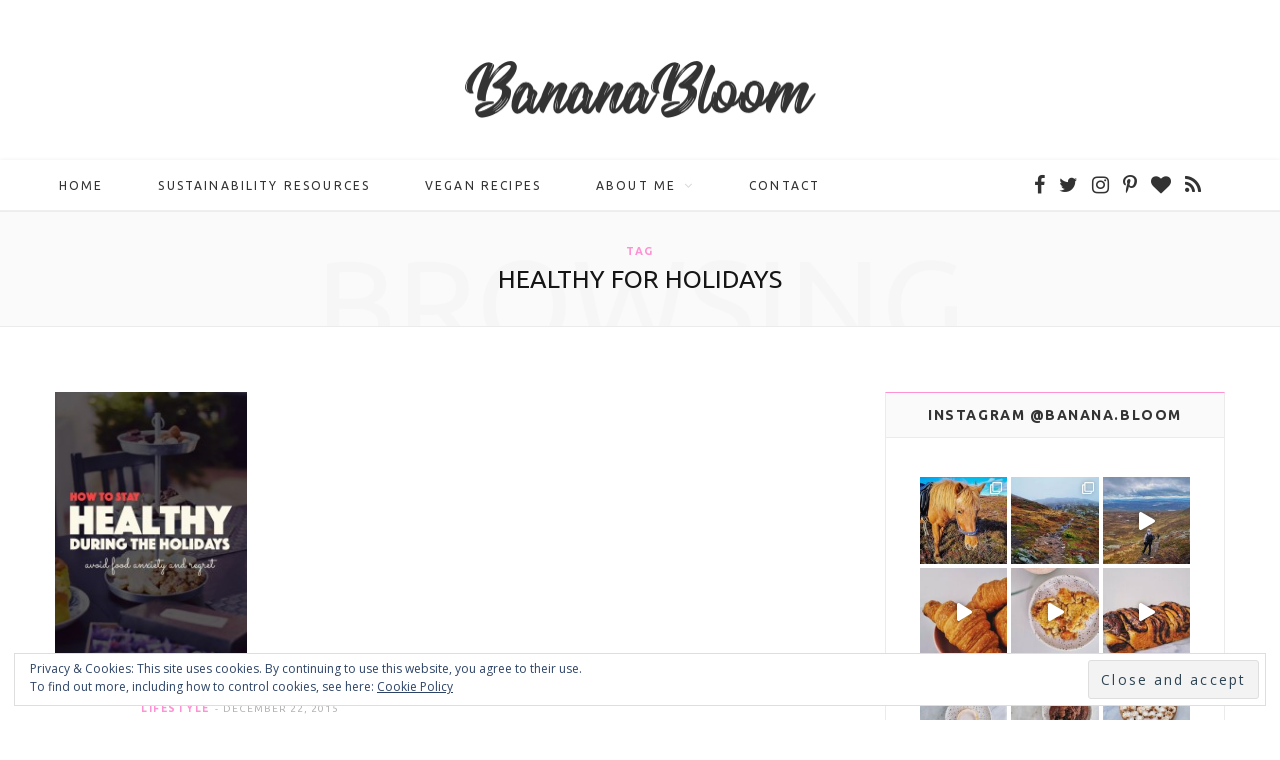

--- FILE ---
content_type: text/html; charset=UTF-8
request_url: https://www.bananabloom.com/tag/healthy-for-holidays/
body_size: 16920
content:
<!DOCTYPE html>
<html lang="en-US">

<head>

	<meta charset="UTF-8" />
	<meta http-equiv="x-ua-compatible" content="ie=edge" />
	<meta name="viewport" content="width=device-width, initial-scale=1" />
	<link rel="pingback" href="https://www.bananabloom.com/xmlrpc.php" />
	<link rel="profile" href="https://gmpg.org/xfn/11" />
	
	<meta name='robots' content='index, follow, max-image-preview:large, max-snippet:-1, max-video-preview:-1' />

	<!-- This site is optimized with the Yoast SEO plugin v19.7.1 - https://yoast.com/wordpress/plugins/seo/ -->
	<title>healthy for holidays Archives &bull; Banana Bloom</title>
	<link rel="canonical" href="https://bananabloom.com/tag/healthy-for-holidays/" />
	<meta property="og:locale" content="en_US" />
	<meta property="og:type" content="article" />
	<meta property="og:title" content="healthy for holidays Archives &bull; Banana Bloom" />
	<meta property="og:url" content="https://bananabloom.com/tag/healthy-for-holidays/" />
	<meta property="og:site_name" content="Banana Bloom" />
	<meta name="twitter:card" content="summary" />
	<meta name="twitter:site" content="@fashtastic" />
	<script type="application/ld+json" class="yoast-schema-graph">{"@context":"https://schema.org","@graph":[{"@type":"CollectionPage","@id":"https://bananabloom.com/tag/healthy-for-holidays/","url":"https://bananabloom.com/tag/healthy-for-holidays/","name":"healthy for holidays Archives &bull; Banana Bloom","isPartOf":{"@id":"https://bananabloom.com/#website"},"primaryImageOfPage":{"@id":"https://bananabloom.com/tag/healthy-for-holidays/#primaryimage"},"image":{"@id":"https://bananabloom.com/tag/healthy-for-holidays/#primaryimage"},"thumbnailUrl":"https://www.bananabloom.com/wp-content/uploads/2015/12/HowtoStayHealthyDuringHolidays_cover.jpg","breadcrumb":{"@id":"https://bananabloom.com/tag/healthy-for-holidays/#breadcrumb"},"inLanguage":"en-US"},{"@type":"ImageObject","inLanguage":"en-US","@id":"https://bananabloom.com/tag/healthy-for-holidays/#primaryimage","url":"https://www.bananabloom.com/wp-content/uploads/2015/12/HowtoStayHealthyDuringHolidays_cover.jpg","contentUrl":"https://www.bananabloom.com/wp-content/uploads/2015/12/HowtoStayHealthyDuringHolidays_cover.jpg","width":1080,"height":1600,"caption":"How to Stay Healthy During the Holidays | http://BananaBloom.com #health #holidays #christmas #healthy"},{"@type":"BreadcrumbList","@id":"https://bananabloom.com/tag/healthy-for-holidays/#breadcrumb","itemListElement":[{"@type":"ListItem","position":1,"name":"Home","item":"https://bananabloom.com/"},{"@type":"ListItem","position":2,"name":"healthy for holidays"}]},{"@type":"WebSite","@id":"https://bananabloom.com/#website","url":"https://bananabloom.com/","name":"Banana Bloom","description":"Shape your happy","potentialAction":[{"@type":"SearchAction","target":{"@type":"EntryPoint","urlTemplate":"https://bananabloom.com/?s={search_term_string}"},"query-input":"required name=search_term_string"}],"inLanguage":"en-US"}]}</script>
	<!-- / Yoast SEO plugin. -->


<link rel='dns-prefetch' href='//fonts.googleapis.com' />
<link rel='dns-prefetch' href='//s.w.org' />
<link rel='dns-prefetch' href='//v0.wordpress.com' />
<link rel="alternate" type="application/rss+xml" title="Banana Bloom &raquo; Feed" href="https://www.bananabloom.com/feed/" />
<link rel="alternate" type="application/rss+xml" title="Banana Bloom &raquo; Comments Feed" href="https://www.bananabloom.com/comments/feed/" />
<link rel="alternate" type="application/rss+xml" title="Banana Bloom &raquo; healthy for holidays Tag Feed" href="https://www.bananabloom.com/tag/healthy-for-holidays/feed/" />
		<!-- This site uses the Google Analytics by ExactMetrics plugin v7.10.0 - Using Analytics tracking - https://www.exactmetrics.com/ -->
							<script
				src="//www.googletagmanager.com/gtag/js?id=UA-68966720-1"  data-cfasync="false" data-wpfc-render="false" type="text/javascript" async></script>
			<script data-cfasync="false" data-wpfc-render="false" type="text/javascript">
				var em_version = '7.10.0';
				var em_track_user = true;
				var em_no_track_reason = '';
				
								var disableStrs = [
															'ga-disable-UA-68966720-1',
									];

				/* Function to detect opted out users */
				function __gtagTrackerIsOptedOut() {
					for (var index = 0; index < disableStrs.length; index++) {
						if (document.cookie.indexOf(disableStrs[index] + '=true') > -1) {
							return true;
						}
					}

					return false;
				}

				/* Disable tracking if the opt-out cookie exists. */
				if (__gtagTrackerIsOptedOut()) {
					for (var index = 0; index < disableStrs.length; index++) {
						window[disableStrs[index]] = true;
					}
				}

				/* Opt-out function */
				function __gtagTrackerOptout() {
					for (var index = 0; index < disableStrs.length; index++) {
						document.cookie = disableStrs[index] + '=true; expires=Thu, 31 Dec 2099 23:59:59 UTC; path=/';
						window[disableStrs[index]] = true;
					}
				}

				if ('undefined' === typeof gaOptout) {
					function gaOptout() {
						__gtagTrackerOptout();
					}
				}
								window.dataLayer = window.dataLayer || [];

				window.ExactMetricsDualTracker = {
					helpers: {},
					trackers: {},
				};
				if (em_track_user) {
					function __gtagDataLayer() {
						dataLayer.push(arguments);
					}

					function __gtagTracker(type, name, parameters) {
						if (!parameters) {
							parameters = {};
						}

						if (parameters.send_to) {
							__gtagDataLayer.apply(null, arguments);
							return;
						}

						if (type === 'event') {
							
														parameters.send_to = exactmetrics_frontend.ua;
							__gtagDataLayer(type, name, parameters);
													} else {
							__gtagDataLayer.apply(null, arguments);
						}
					}

					__gtagTracker('js', new Date());
					__gtagTracker('set', {
						'developer_id.dNDMyYj': true,
											});
															__gtagTracker('config', 'UA-68966720-1', {"forceSSL":"true"} );
										window.gtag = __gtagTracker;										(function () {
						/* https://developers.google.com/analytics/devguides/collection/analyticsjs/ */
						/* ga and __gaTracker compatibility shim. */
						var noopfn = function () {
							return null;
						};
						var newtracker = function () {
							return new Tracker();
						};
						var Tracker = function () {
							return null;
						};
						var p = Tracker.prototype;
						p.get = noopfn;
						p.set = noopfn;
						p.send = function () {
							var args = Array.prototype.slice.call(arguments);
							args.unshift('send');
							__gaTracker.apply(null, args);
						};
						var __gaTracker = function () {
							var len = arguments.length;
							if (len === 0) {
								return;
							}
							var f = arguments[len - 1];
							if (typeof f !== 'object' || f === null || typeof f.hitCallback !== 'function') {
								if ('send' === arguments[0]) {
									var hitConverted, hitObject = false, action;
									if ('event' === arguments[1]) {
										if ('undefined' !== typeof arguments[3]) {
											hitObject = {
												'eventAction': arguments[3],
												'eventCategory': arguments[2],
												'eventLabel': arguments[4],
												'value': arguments[5] ? arguments[5] : 1,
											}
										}
									}
									if ('pageview' === arguments[1]) {
										if ('undefined' !== typeof arguments[2]) {
											hitObject = {
												'eventAction': 'page_view',
												'page_path': arguments[2],
											}
										}
									}
									if (typeof arguments[2] === 'object') {
										hitObject = arguments[2];
									}
									if (typeof arguments[5] === 'object') {
										Object.assign(hitObject, arguments[5]);
									}
									if ('undefined' !== typeof arguments[1].hitType) {
										hitObject = arguments[1];
										if ('pageview' === hitObject.hitType) {
											hitObject.eventAction = 'page_view';
										}
									}
									if (hitObject) {
										action = 'timing' === arguments[1].hitType ? 'timing_complete' : hitObject.eventAction;
										hitConverted = mapArgs(hitObject);
										__gtagTracker('event', action, hitConverted);
									}
								}
								return;
							}

							function mapArgs(args) {
								var arg, hit = {};
								var gaMap = {
									'eventCategory': 'event_category',
									'eventAction': 'event_action',
									'eventLabel': 'event_label',
									'eventValue': 'event_value',
									'nonInteraction': 'non_interaction',
									'timingCategory': 'event_category',
									'timingVar': 'name',
									'timingValue': 'value',
									'timingLabel': 'event_label',
									'page': 'page_path',
									'location': 'page_location',
									'title': 'page_title',
								};
								for (arg in args) {
																		if (!(!args.hasOwnProperty(arg) || !gaMap.hasOwnProperty(arg))) {
										hit[gaMap[arg]] = args[arg];
									} else {
										hit[arg] = args[arg];
									}
								}
								return hit;
							}

							try {
								f.hitCallback();
							} catch (ex) {
							}
						};
						__gaTracker.create = newtracker;
						__gaTracker.getByName = newtracker;
						__gaTracker.getAll = function () {
							return [];
						};
						__gaTracker.remove = noopfn;
						__gaTracker.loaded = true;
						window['__gaTracker'] = __gaTracker;
					})();
									} else {
										console.log("");
					(function () {
						function __gtagTracker() {
							return null;
						}

						window['__gtagTracker'] = __gtagTracker;
						window['gtag'] = __gtagTracker;
					})();
									}
			</script>
				<!-- / Google Analytics by ExactMetrics -->
		<script type="text/javascript">
window._wpemojiSettings = {"baseUrl":"https:\/\/s.w.org\/images\/core\/emoji\/14.0.0\/72x72\/","ext":".png","svgUrl":"https:\/\/s.w.org\/images\/core\/emoji\/14.0.0\/svg\/","svgExt":".svg","source":{"concatemoji":"https:\/\/www.bananabloom.com\/wp-includes\/js\/wp-emoji-release.min.js?ver=6.0.11"}};
/*! This file is auto-generated */
!function(e,a,t){var n,r,o,i=a.createElement("canvas"),p=i.getContext&&i.getContext("2d");function s(e,t){var a=String.fromCharCode,e=(p.clearRect(0,0,i.width,i.height),p.fillText(a.apply(this,e),0,0),i.toDataURL());return p.clearRect(0,0,i.width,i.height),p.fillText(a.apply(this,t),0,0),e===i.toDataURL()}function c(e){var t=a.createElement("script");t.src=e,t.defer=t.type="text/javascript",a.getElementsByTagName("head")[0].appendChild(t)}for(o=Array("flag","emoji"),t.supports={everything:!0,everythingExceptFlag:!0},r=0;r<o.length;r++)t.supports[o[r]]=function(e){if(!p||!p.fillText)return!1;switch(p.textBaseline="top",p.font="600 32px Arial",e){case"flag":return s([127987,65039,8205,9895,65039],[127987,65039,8203,9895,65039])?!1:!s([55356,56826,55356,56819],[55356,56826,8203,55356,56819])&&!s([55356,57332,56128,56423,56128,56418,56128,56421,56128,56430,56128,56423,56128,56447],[55356,57332,8203,56128,56423,8203,56128,56418,8203,56128,56421,8203,56128,56430,8203,56128,56423,8203,56128,56447]);case"emoji":return!s([129777,127995,8205,129778,127999],[129777,127995,8203,129778,127999])}return!1}(o[r]),t.supports.everything=t.supports.everything&&t.supports[o[r]],"flag"!==o[r]&&(t.supports.everythingExceptFlag=t.supports.everythingExceptFlag&&t.supports[o[r]]);t.supports.everythingExceptFlag=t.supports.everythingExceptFlag&&!t.supports.flag,t.DOMReady=!1,t.readyCallback=function(){t.DOMReady=!0},t.supports.everything||(n=function(){t.readyCallback()},a.addEventListener?(a.addEventListener("DOMContentLoaded",n,!1),e.addEventListener("load",n,!1)):(e.attachEvent("onload",n),a.attachEvent("onreadystatechange",function(){"complete"===a.readyState&&t.readyCallback()})),(e=t.source||{}).concatemoji?c(e.concatemoji):e.wpemoji&&e.twemoji&&(c(e.twemoji),c(e.wpemoji)))}(window,document,window._wpemojiSettings);
</script>
<style type="text/css">
img.wp-smiley,
img.emoji {
	display: inline !important;
	border: none !important;
	box-shadow: none !important;
	height: 1em !important;
	width: 1em !important;
	margin: 0 0.07em !important;
	vertical-align: -0.1em !important;
	background: none !important;
	padding: 0 !important;
}
</style>
	<link rel='stylesheet' id='sbi_styles-css'  href='https://www.bananabloom.com/wp-content/plugins/instagram-feed/css/sbi-styles.min.css?ver=6.0.7' type='text/css' media='all' />
<link rel='stylesheet' id='wp-block-library-css'  href='https://www.bananabloom.com/wp-includes/css/dist/block-library/style.min.css?ver=6.0.11' type='text/css' media='all' />
<style id='wp-block-library-inline-css' type='text/css'>
.has-text-align-justify{text-align:justify;}
</style>
<link rel='stylesheet' id='mediaelement-css'  href='https://www.bananabloom.com/wp-includes/js/mediaelement/mediaelementplayer-legacy.min.css?ver=4.2.16' type='text/css' media='all' />
<link rel='stylesheet' id='wp-mediaelement-css'  href='https://www.bananabloom.com/wp-includes/js/mediaelement/wp-mediaelement.min.css?ver=6.0.11' type='text/css' media='all' />
<style id='global-styles-inline-css' type='text/css'>
body{--wp--preset--color--black: #000000;--wp--preset--color--cyan-bluish-gray: #abb8c3;--wp--preset--color--white: #ffffff;--wp--preset--color--pale-pink: #f78da7;--wp--preset--color--vivid-red: #cf2e2e;--wp--preset--color--luminous-vivid-orange: #ff6900;--wp--preset--color--luminous-vivid-amber: #fcb900;--wp--preset--color--light-green-cyan: #7bdcb5;--wp--preset--color--vivid-green-cyan: #00d084;--wp--preset--color--pale-cyan-blue: #8ed1fc;--wp--preset--color--vivid-cyan-blue: #0693e3;--wp--preset--color--vivid-purple: #9b51e0;--wp--preset--gradient--vivid-cyan-blue-to-vivid-purple: linear-gradient(135deg,rgba(6,147,227,1) 0%,rgb(155,81,224) 100%);--wp--preset--gradient--light-green-cyan-to-vivid-green-cyan: linear-gradient(135deg,rgb(122,220,180) 0%,rgb(0,208,130) 100%);--wp--preset--gradient--luminous-vivid-amber-to-luminous-vivid-orange: linear-gradient(135deg,rgba(252,185,0,1) 0%,rgba(255,105,0,1) 100%);--wp--preset--gradient--luminous-vivid-orange-to-vivid-red: linear-gradient(135deg,rgba(255,105,0,1) 0%,rgb(207,46,46) 100%);--wp--preset--gradient--very-light-gray-to-cyan-bluish-gray: linear-gradient(135deg,rgb(238,238,238) 0%,rgb(169,184,195) 100%);--wp--preset--gradient--cool-to-warm-spectrum: linear-gradient(135deg,rgb(74,234,220) 0%,rgb(151,120,209) 20%,rgb(207,42,186) 40%,rgb(238,44,130) 60%,rgb(251,105,98) 80%,rgb(254,248,76) 100%);--wp--preset--gradient--blush-light-purple: linear-gradient(135deg,rgb(255,206,236) 0%,rgb(152,150,240) 100%);--wp--preset--gradient--blush-bordeaux: linear-gradient(135deg,rgb(254,205,165) 0%,rgb(254,45,45) 50%,rgb(107,0,62) 100%);--wp--preset--gradient--luminous-dusk: linear-gradient(135deg,rgb(255,203,112) 0%,rgb(199,81,192) 50%,rgb(65,88,208) 100%);--wp--preset--gradient--pale-ocean: linear-gradient(135deg,rgb(255,245,203) 0%,rgb(182,227,212) 50%,rgb(51,167,181) 100%);--wp--preset--gradient--electric-grass: linear-gradient(135deg,rgb(202,248,128) 0%,rgb(113,206,126) 100%);--wp--preset--gradient--midnight: linear-gradient(135deg,rgb(2,3,129) 0%,rgb(40,116,252) 100%);--wp--preset--duotone--dark-grayscale: url('#wp-duotone-dark-grayscale');--wp--preset--duotone--grayscale: url('#wp-duotone-grayscale');--wp--preset--duotone--purple-yellow: url('#wp-duotone-purple-yellow');--wp--preset--duotone--blue-red: url('#wp-duotone-blue-red');--wp--preset--duotone--midnight: url('#wp-duotone-midnight');--wp--preset--duotone--magenta-yellow: url('#wp-duotone-magenta-yellow');--wp--preset--duotone--purple-green: url('#wp-duotone-purple-green');--wp--preset--duotone--blue-orange: url('#wp-duotone-blue-orange');--wp--preset--font-size--small: 13px;--wp--preset--font-size--medium: 20px;--wp--preset--font-size--large: 36px;--wp--preset--font-size--x-large: 42px;}.has-black-color{color: var(--wp--preset--color--black) !important;}.has-cyan-bluish-gray-color{color: var(--wp--preset--color--cyan-bluish-gray) !important;}.has-white-color{color: var(--wp--preset--color--white) !important;}.has-pale-pink-color{color: var(--wp--preset--color--pale-pink) !important;}.has-vivid-red-color{color: var(--wp--preset--color--vivid-red) !important;}.has-luminous-vivid-orange-color{color: var(--wp--preset--color--luminous-vivid-orange) !important;}.has-luminous-vivid-amber-color{color: var(--wp--preset--color--luminous-vivid-amber) !important;}.has-light-green-cyan-color{color: var(--wp--preset--color--light-green-cyan) !important;}.has-vivid-green-cyan-color{color: var(--wp--preset--color--vivid-green-cyan) !important;}.has-pale-cyan-blue-color{color: var(--wp--preset--color--pale-cyan-blue) !important;}.has-vivid-cyan-blue-color{color: var(--wp--preset--color--vivid-cyan-blue) !important;}.has-vivid-purple-color{color: var(--wp--preset--color--vivid-purple) !important;}.has-black-background-color{background-color: var(--wp--preset--color--black) !important;}.has-cyan-bluish-gray-background-color{background-color: var(--wp--preset--color--cyan-bluish-gray) !important;}.has-white-background-color{background-color: var(--wp--preset--color--white) !important;}.has-pale-pink-background-color{background-color: var(--wp--preset--color--pale-pink) !important;}.has-vivid-red-background-color{background-color: var(--wp--preset--color--vivid-red) !important;}.has-luminous-vivid-orange-background-color{background-color: var(--wp--preset--color--luminous-vivid-orange) !important;}.has-luminous-vivid-amber-background-color{background-color: var(--wp--preset--color--luminous-vivid-amber) !important;}.has-light-green-cyan-background-color{background-color: var(--wp--preset--color--light-green-cyan) !important;}.has-vivid-green-cyan-background-color{background-color: var(--wp--preset--color--vivid-green-cyan) !important;}.has-pale-cyan-blue-background-color{background-color: var(--wp--preset--color--pale-cyan-blue) !important;}.has-vivid-cyan-blue-background-color{background-color: var(--wp--preset--color--vivid-cyan-blue) !important;}.has-vivid-purple-background-color{background-color: var(--wp--preset--color--vivid-purple) !important;}.has-black-border-color{border-color: var(--wp--preset--color--black) !important;}.has-cyan-bluish-gray-border-color{border-color: var(--wp--preset--color--cyan-bluish-gray) !important;}.has-white-border-color{border-color: var(--wp--preset--color--white) !important;}.has-pale-pink-border-color{border-color: var(--wp--preset--color--pale-pink) !important;}.has-vivid-red-border-color{border-color: var(--wp--preset--color--vivid-red) !important;}.has-luminous-vivid-orange-border-color{border-color: var(--wp--preset--color--luminous-vivid-orange) !important;}.has-luminous-vivid-amber-border-color{border-color: var(--wp--preset--color--luminous-vivid-amber) !important;}.has-light-green-cyan-border-color{border-color: var(--wp--preset--color--light-green-cyan) !important;}.has-vivid-green-cyan-border-color{border-color: var(--wp--preset--color--vivid-green-cyan) !important;}.has-pale-cyan-blue-border-color{border-color: var(--wp--preset--color--pale-cyan-blue) !important;}.has-vivid-cyan-blue-border-color{border-color: var(--wp--preset--color--vivid-cyan-blue) !important;}.has-vivid-purple-border-color{border-color: var(--wp--preset--color--vivid-purple) !important;}.has-vivid-cyan-blue-to-vivid-purple-gradient-background{background: var(--wp--preset--gradient--vivid-cyan-blue-to-vivid-purple) !important;}.has-light-green-cyan-to-vivid-green-cyan-gradient-background{background: var(--wp--preset--gradient--light-green-cyan-to-vivid-green-cyan) !important;}.has-luminous-vivid-amber-to-luminous-vivid-orange-gradient-background{background: var(--wp--preset--gradient--luminous-vivid-amber-to-luminous-vivid-orange) !important;}.has-luminous-vivid-orange-to-vivid-red-gradient-background{background: var(--wp--preset--gradient--luminous-vivid-orange-to-vivid-red) !important;}.has-very-light-gray-to-cyan-bluish-gray-gradient-background{background: var(--wp--preset--gradient--very-light-gray-to-cyan-bluish-gray) !important;}.has-cool-to-warm-spectrum-gradient-background{background: var(--wp--preset--gradient--cool-to-warm-spectrum) !important;}.has-blush-light-purple-gradient-background{background: var(--wp--preset--gradient--blush-light-purple) !important;}.has-blush-bordeaux-gradient-background{background: var(--wp--preset--gradient--blush-bordeaux) !important;}.has-luminous-dusk-gradient-background{background: var(--wp--preset--gradient--luminous-dusk) !important;}.has-pale-ocean-gradient-background{background: var(--wp--preset--gradient--pale-ocean) !important;}.has-electric-grass-gradient-background{background: var(--wp--preset--gradient--electric-grass) !important;}.has-midnight-gradient-background{background: var(--wp--preset--gradient--midnight) !important;}.has-small-font-size{font-size: var(--wp--preset--font-size--small) !important;}.has-medium-font-size{font-size: var(--wp--preset--font-size--medium) !important;}.has-large-font-size{font-size: var(--wp--preset--font-size--large) !important;}.has-x-large-font-size{font-size: var(--wp--preset--font-size--x-large) !important;}
</style>
<link rel='stylesheet' id='cptch_stylesheet-css'  href='https://www.bananabloom.com/wp-content/plugins/captcha/css/front_end_style.css?ver=4.4.5' type='text/css' media='all' />
<link rel='stylesheet' id='dashicons-css'  href='https://www.bananabloom.com/wp-includes/css/dashicons.min.css?ver=6.0.11' type='text/css' media='all' />
<link rel='stylesheet' id='cptch_desktop_style-css'  href='https://www.bananabloom.com/wp-content/plugins/captcha/css/desktop_style.css?ver=4.4.5' type='text/css' media='all' />
<link rel='stylesheet' id='contact-form-7-css'  href='https://www.bananabloom.com/wp-content/plugins/contact-form-7/includes/css/styles.css?ver=5.6.3' type='text/css' media='all' />
<link rel='stylesheet' id='ppress-frontend-css'  href='https://www.bananabloom.com/wp-content/plugins/wp-user-avatar/assets/css/frontend.min.css?ver=4.1.4' type='text/css' media='all' />
<link rel='stylesheet' id='ppress-flatpickr-css'  href='https://www.bananabloom.com/wp-content/plugins/wp-user-avatar/assets/flatpickr/flatpickr.min.css?ver=4.1.4' type='text/css' media='all' />
<link rel='stylesheet' id='ppress-select2-css'  href='https://www.bananabloom.com/wp-content/plugins/wp-user-avatar/assets/select2/select2.min.css?ver=6.0.11' type='text/css' media='all' />
<link rel='stylesheet' id='cheerup-fonts-css'  href='https://fonts.googleapis.com/css?family=Playfair+Display%3A400%2C400i%2C700i%7CSource+Sans+Pro%3A400%2C400i%2C600%2C700%7CNoto+Sans%3A400%2C700%7CLora%3A400i&#038;subset=latin%2Clatin-ext%2Ccyrillic%2Ccyrillic-ext%2Cgreek%2Cgreek-ext%2Cvietnamese' type='text/css' media='all' />
<link rel='stylesheet' id='cheerup-core-css'  href='https://www.bananabloom.com/wp-content/themes/cheerup/style.css?ver=6.0.2' type='text/css' media='all' />
<link rel='stylesheet' id='magnific-popup-css'  href='https://www.bananabloom.com/wp-content/themes/cheerup/css/lightbox.css?ver=6.0.2' type='text/css' media='all' />
<link rel='stylesheet' id='cheerup-font-awesome-css'  href='https://www.bananabloom.com/wp-content/themes/cheerup/css/fontawesome/css/font-awesome.min.css?ver=6.0.2' type='text/css' media='all' />
<link rel='stylesheet' id='cheerup-skin-css'  href='https://www.bananabloom.com/wp-content/themes/cheerup/css/skin-miranda.css?ver=6.0.2' type='text/css' media='all' />
<style id='cheerup-skin-inline-css' type='text/css'>
::selection { background: rgba(255,146,210, 0.4); }

::-moz-selection { background: rgba(255,146,210, 0.4); }

:root { --main-color: #ff92d2; }

input[type="submit"],
button,
input[type="button"],
.button,
.cart-action .cart-link .counter,
.main-head.compact .posts-ticker .heading,
.single-cover .overlay .post-cat a,
.comments-list .bypostauthor .post-author,
.cat-label a:hover,
.cat-label.color a,
.post-thumb:hover .cat-label a,
.products-block .more-link:hover,
.beauty-slider .slick-dots .slick-active button,
.carousel-slider .category,
.grid-b-slider .category,
.page-links .current,
.page-links a:hover,
.page-links > span,
.widget-posts .posts.full .counter:before,
.wp-block-button .wp-block-button__link,
.woocommerce span.onsale,
.woocommerce a.button,
.woocommerce button.button,
.woocommerce input.button,
.woocommerce #respond input#submit,
.woocommerce a.button.alt,
.woocommerce a.button.alt:hover,
.woocommerce button.button.alt,
.woocommerce button.button.alt:hover,
.woocommerce input.button.alt,
.woocommerce input.button.alt:hover,
.woocommerce #respond input#submit.alt,
.woocommerce #respond input#submit.alt:hover,
.woocommerce a.button:hover,
.woocommerce button.button:hover,
.woocommerce input.button:hover,
.woocommerce #respond input#submit:hover,
.woocommerce nav.woocommerce-pagination ul li span.current,
.woocommerce nav.woocommerce-pagination ul li a:hover,
.woocommerce .widget_price_filter .price_slider_amount .button,
.woocommerce .widget_price_filter .ui-slider .ui-slider-handle { background: #ff92d2; }

blockquote:before,
.main-color,
.top-bar .social-icons a:hover,
.navigation .menu > li:hover > a,
.navigation .menu > .current-menu-item > a,
.navigation .menu > .current-menu-parent > a,
.navigation .menu > .current-menu-ancestor > a,
.navigation li:hover > a:after,
.navigation .current-menu-item > a:after,
.navigation .current-menu-parent > a:after,
.navigation .current-menu-ancestor > a:after,
.navigation .menu li li:hover > a,
.navigation .menu li li.current-menu-item > a,
.tag-share .post-tags a:hover,
.post-share-icons a:hover,
.post-share-icons .likes-count,
.author-box .author > span,
.comments-area .section-head .number,
.comments-list .comment-reply-link,
.comment-form input[type=checkbox],
.main-footer.dark .social-link:hover,
.lower-footer .social-icons .fa,
.archive-head .sub-title,
.social-share a:hover,
.social-icons a:hover,
.post-meta .post-cat > a,
.post-meta-c .post-author > a,
.large-post-b .post-footer .author a,
.trendy-slider .post-cat a,
.main-pagination .next a:hover,
.main-pagination .previous a:hover,
.main-pagination.number .current,
.post-content a,
.textwidget a,
.widget-about .more,
.widget-about .social-icons .social-btn:hover,
.widget-social .social-link:hover,
.wp-block-pullquote blockquote:before,
.egcf-modal .checkbox,
.woocommerce .star-rating:before,
.woocommerce .star-rating span:before,
.woocommerce .amount,
.woocommerce .order-select .drop a:hover,
.woocommerce .order-select .drop li.active,
.woocommerce-page .order-select .drop a:hover,
.woocommerce-page .order-select .drop li.active,
.woocommerce .widget_price_filter .price_label .from,
.woocommerce .widget_price_filter .price_label .to,
.woocommerce div.product div.summary p.price,
.woocommerce div.product div.summary span.price,
.woocommerce #content div.product div.summary p.price,
.woocommerce #content div.product div.summary span.price,
.egcf-modal .checkbox { color: #ff92d2; }

.products-block .more-link:hover,
.beauty-slider .slick-dots .slick-active button,
.page-links .current,
.page-links a:hover,
.page-links > span,
.woocommerce nav.woocommerce-pagination ul li span.current,
.woocommerce nav.woocommerce-pagination ul li a:hover { border-color: #ff92d2; }

.post-title-alt:after,
.block-head-b .title { border-bottom: 1px solid #ff92d2; }

.widget_categories a:before,
.widget_product_categories a:before,
.widget_archive a:before { border: 1px solid #ff92d2; }

.skin-miranda .sidebar .widget-title,
.skin-beauty .sidebar .widget-title { border-top-color: #ff92d2; }

.skin-rovella .navigation.dark .menu li:hover > a,
.skin-rovella .navigation.dark .menu li li:hover > a,
.skin-rovella .navigation.dark .menu li:hover > a:after,
.skin-rovella .main-footer.stylish .copyright a { color: #ff92d2; }

.skin-travel .navigation.dark .menu li:hover > a,
.skin-travel .navigation.dark .menu li li:hover > a,
.skin-travel .navigation.dark .menu li:hover > a:after,
.skin-travel .posts-carousel .block-heading .title,
.skin-travel .post-content .read-more a,
.skin-travel .sidebar .widget-title,
.skin-travel .grid-post-b .read-more-btn { color: #ff92d2; }

.skin-travel .sidebar .widget-title:after,
.skin-travel .post-content .read-more a:before,
.skin-travel .grid-post-b .read-more-btn { border-color: #ff92d2; }

.skin-travel .grid-post-b .read-more-btn:hover,
.skin-travel .posts-carousel .block-heading:after { background-color: #ff92d2; }

body { color: #333333; }

.main-head:not(.simple):not(.compact):not(.logo-left) .title { padding-top: 50px !important; }

.main-head:not(.simple):not(.compact):not(.logo-left) .title { padding-bottom: 40px !important; }

.navigation .menu > li:hover > a, 
.navigation .menu > .current-menu-item > a, 
.navigation .menu > .current-menu-parent > a, 
.navigation .menu > .current-menu-ancestor > a { color: #ff92d2 !important; }

.navigation .menu li li:hover > a, .navigation .menu li li.current-menu-item > a { color: #d84a60 !important; }


body,
input,
textarea,
select,
blockquote,
.archive-head .description,
.text,
.post-meta .text-in,
.post-content,
.textwidget,
.widget_categories a,
.widget_product_categories a,
.widget_archive a,
.woocommerce .woocommerce-message,
.woocommerce .woocommerce-error,
.woocommerce .woocommerce-info,
.woocommerce form .form-row,
.woocommerce .woocommerce-noreviews,
.woocommerce #reviews #comments ol.commentlist .description,
.woocommerce-cart .cart-empty,
.woocommerce-cart .cart-collaterals .cart_totals table { font-family: "Open Sans", Arial, sans-serif; }

h1,
h2,
h3,
h4,
h5,
h6,
input[type="submit"],
button,
input[type="button"],
.button,
blockquote cite,
blockquote .wp-block-pullquote__citation,
.top-bar-content,
.search-action .search-field,
.main-head .title,
.navigation,
.tag-share,
.post-share-b .service,
.post-share-float .share-text,
.author-box,
.comments-list .comment-content,
.post-nav .label,
.main-footer.dark .back-to-top,
.lower-footer .social-icons,
.main-footer .social-strip .social-link,
.main-footer.bold .links .menu-item,
.main-footer.bold .copyright,
.archive-head,
.cat-label a,
.section-head,
.post-title-alt,
.post-title,
.block-heading,
.block-head-b,
.block-head-c,
.small-post .post-title,
.likes-count .number,
.post-meta,
.grid-post-b .read-more-btn,
.list-post-b .read-more-btn,
.post-footer .read-more,
.post-footer .social-share,
.post-footer .social-icons,
.large-post-b .post-footer .author a,
.products-block .more-link,
.main-slider,
.slider-overlay .heading,
.large-slider,
.large-slider .heading,
.grid-slider .category,
.grid-slider .heading,
.carousel-slider .category,
.carousel-slider .heading,
.grid-b-slider .heading,
.bold-slider,
.bold-slider .heading,
.main-pagination,
.main-pagination .load-button,
.page-links,
.post-content .read-more,
.widget-about .more,
.widget-posts .post-title,
.widget-posts .posts.full .counter:before,
.widget-cta .label,
.social-follow .service-link,
.widget-twitter .meta .date,
.widget-twitter .follow,
.widget_categories,
.widget_product_categories,
.widget_archive,
.wp-block-button .wp-block-button__link,
.mobile-menu,
.woocommerce .main .button,
.woocommerce .quantity .qty,
.woocommerce nav.woocommerce-pagination,
.woocommerce-cart .post-content,
.woocommerce .woocommerce-ordering,
.woocommerce-page .woocommerce-ordering,
.woocommerce ul.products,
.woocommerce.widget,
.woocommerce div.product,
.woocommerce #content div.product,
.woocommerce-cart .cart-collaterals .cart_totals .button,
.woocommerce .checkout .shop_table thead th,
.woocommerce .checkout .shop_table .amount,
.woocommerce-checkout #payment #place_order,
.top-bar .posts-ticker,
.post-content h1,
.post-content h2,
.post-content h3,
.post-content h4,
.post-content h5,
.post-content h6,

.related-posts.grid-2 .post-title,
.related-posts .post-title,
.block-heading .title,
.single-cover .featured .post-title,
.single-creative .featured .post-title,
.single-magazine .post-top .post-title,
.author-box .author > a,
.section-head .title,
.comments-list .comment-author,
.sidebar .widget-title,
.upper-footer .widget .widget-title
 { font-family: "Ubuntu", Arial, sans-serif; }
.navigation .menu > li > a, .navigation.inline .menu > li > a { font-family: "Ubuntu", Arial, sans-serif; font-size: 12px; }
.navigation .menu > li li a, .navigation.inline .menu > li li a { font-family: "Poppins", Arial, sans-serif; font-size: 12px; }
.post-title-alt { font-weight: 700; }
.post-content { font-size: 16px; }
.main-footer .bg-wrap:before { opacity: 0.2; }

.sidebar .widget { margin-bottom: 10px; }

.sidebar .widget:not(.widget_mc4wp_form_widget):not(.widget-subscribe) .widget-title { background-color: #fafafa; }

.sidebar .widget:not(.widget_mc4wp_form_widget):not(.widget-subscribe) .widget-title { color: #333333; }

.post-content, .entry-content { color: #333333; }

.navigation .menu > li > a, .navigation.dark .menu > li > a { color: #333333; }

.navigation .menu > li li a { color: #333333 !important; }

.main-head .social-icons a { color: #333333 !important; }

.grid-post .post-title-alt { font-weight: 500; }
.sidebar .widget-title { font-size: 14px; }
.entry-content { font-size: 17px; }


</style>
<link rel='stylesheet' id='cheerup-gfonts-custom-css'  href='https://fonts.googleapis.com/css?family=Open+Sans%3A400%7COpen+Sans%3A600%7COpen+Sans%3A700%7CUbuntu%3A400%7CUbuntu%3A600%7CUbuntu%3A700%7CUbuntu%3A%7CPoppins%3A&#038;subset=latin%2Clatin-ext%2Ccyrillic%2Ccyrillic-ext%2Cgreek%2Cgreek-ext%2Cvietnamese' type='text/css' media='all' />
<link rel='stylesheet' id='jetpack_css-css'  href='https://www.bananabloom.com/wp-content/plugins/jetpack/css/jetpack.css?ver=11.3.4' type='text/css' media='all' />
<script type='text/javascript' src='https://www.bananabloom.com/wp-content/plugins/google-analytics-dashboard-for-wp/assets/js/frontend-gtag.min.js?ver=7.10.0' id='exactmetrics-frontend-script-js'></script>
<script data-cfasync="false" data-wpfc-render="false" type="text/javascript" id='exactmetrics-frontend-script-js-extra'>/* <![CDATA[ */
var exactmetrics_frontend = {"js_events_tracking":"true","download_extensions":"zip,mp3,mpeg,pdf,docx,pptx,xlsx,rar","inbound_paths":"[{\"path\":\"\\\/go\\\/\",\"label\":\"affiliate\"},{\"path\":\"\\\/recommend\\\/\",\"label\":\"affiliate\"}]","home_url":"https:\/\/www.bananabloom.com","hash_tracking":"false","ua":"UA-68966720-1","v4_id":""};/* ]]> */
</script>
<script type='text/javascript' src='https://www.bananabloom.com/wp-content/plugins/wp-retina-2x/app/picturefill.min.js?ver=1660895888' id='wr2x-picturefill-js-js'></script>
<script type='text/javascript' id='jquery-core-js-extra'>
/* <![CDATA[ */
var Sphere_Plugin = {"ajaxurl":"https:\/\/www.bananabloom.com\/wp-admin\/admin-ajax.php"};
/* ]]> */
</script>
<script type='text/javascript' src='https://www.bananabloom.com/wp-includes/js/jquery/jquery.min.js?ver=3.6.0' id='jquery-core-js'></script>
<script type='text/javascript' src='https://www.bananabloom.com/wp-includes/js/jquery/jquery-migrate.min.js?ver=3.3.2' id='jquery-migrate-js'></script>
<script type='text/javascript' src='https://www.bananabloom.com/wp-content/plugins/wp-user-avatar/assets/flatpickr/flatpickr.min.js?ver=6.0.11' id='ppress-flatpickr-js'></script>
<script type='text/javascript' src='https://www.bananabloom.com/wp-content/plugins/wp-user-avatar/assets/select2/select2.min.js?ver=6.0.11' id='ppress-select2-js'></script>
<link rel="https://api.w.org/" href="https://www.bananabloom.com/wp-json/" /><link rel="alternate" type="application/json" href="https://www.bananabloom.com/wp-json/wp/v2/tags/1218" /><link rel="EditURI" type="application/rsd+xml" title="RSD" href="https://www.bananabloom.com/xmlrpc.php?rsd" />
<link rel="wlwmanifest" type="application/wlwmanifest+xml" href="https://www.bananabloom.com/wp-includes/wlwmanifest.xml" /> 
<meta name="generator" content="WordPress 6.0.11" />
<style>img#wpstats{display:none}</style>
	<link rel="icon" href="https://www.bananabloom.com/wp-content/uploads/2018/02/cropped-BananaBloom_favicon2-32x32.png" sizes="32x32" />
<link rel="icon" href="https://www.bananabloom.com/wp-content/uploads/2018/02/cropped-BananaBloom_favicon2-192x192.png" sizes="192x192" />
<link rel="apple-touch-icon" href="https://www.bananabloom.com/wp-content/uploads/2018/02/cropped-BananaBloom_favicon2-180x180.png" />
<meta name="msapplication-TileImage" content="https://www.bananabloom.com/wp-content/uploads/2018/02/cropped-BananaBloom_favicon2-270x270.png" />
<style type="text/css" id="wp-custom-css">.main-head.top-below .social-icons a {
	font-size: 20px;
}

.overlay-post .post-title a{
	font-weight: bold;
	text-transform:uppercase;
}

.post-content h2 {
	font-weight: bold;
	text-transform: uppercase;
}

.post-content h3 {
	font-weight: bold;
	text-transform: uppercase;
}

.post-title-alt{
	text-transform:uppercase;
}

.widget_eu_cookie_law_widget.widget{
	list-style-type:none;
}

.post-footer .read-more {
	font-weight: 500;
	letter-spacing: 0.2em;
}</style>
</head>

<body data-rsssl=1 class="archive tag tag-healthy-for-holidays tag-1218 right-sidebar  skin-miranda">


<div class="main-wrap">

	
		
		
<header id="main-head" class="main-head search-alt head-nav-below alt top-below">
	<div class="inner">	
		<div class="wrap logo-wrap cf">
		
					<div class="title">
			
			<a href="https://www.bananabloom.com/" title="Banana Bloom" rel="home">
			
							
									
		<img class="mobile-logo" src="https://www.bananabloom.com/wp-content/uploads/2018/02/BananaBloom_logo.png" width="351" height="58" 
			alt="Banana Bloom" />

						
				<img src="https://www.bananabloom.com/wp-content/uploads/2018/02/BananaBloom_logo_small.png" class="logo-image" alt="Banana Bloom" srcset="https://www.bananabloom.com/wp-content/uploads/2018/02/BananaBloom_logo_small.png ,https://www.bananabloom.com/wp-content/uploads/2018/02/BananaBloom_logo.png 2x" />

						
			</a>
		
		</div>			
		</div>
	</div>
		
	
	<div class="top-bar cf">
	
		<div class="top-bar-content" data-sticky-bar="1">
			<div class="wrap cf">
			
			<span class="mobile-nav"><i class="fa fa-bars"></i></span>
			
			
	
		<ul class="social-icons cf">
		
					
			<li><a href="http://facebook.com/BananaBloomCom" class="fa fa-facebook" target="_blank"><span class="visuallyhidden">Facebook</span></a></li>
									
					
			<li><a href="http://twitter.com/fashtastic" class="fa fa-twitter" target="_blank"><span class="visuallyhidden">Twitter</span></a></li>
									
					
			<li><a href="http://instagram.com/Banana.Bloom" class="fa fa-instagram" target="_blank"><span class="visuallyhidden">Instagram</span></a></li>
									
					
			<li><a href="http://pinterest.com/BananaBloomcom" class="fa fa-pinterest-p" target="_blank"><span class="visuallyhidden">Pinterest</span></a></li>
									
					
			<li><a href="https://www.bloglovin.com/people/bananabloom-12378483" class="fa fa-heart" target="_blank"><span class="visuallyhidden">BlogLovin</span></a></li>
									
					
			<li><a href="https://bananabloom.com/feed" class="fa fa-rss" target="_blank"><span class="visuallyhidden">RSS</span></a></li>
									
					
		</ul>
	
				
							
										
				<nav class="navigation">					
					<div class="menu-header-menu2-container"><ul id="menu-header-menu2" class="menu"><li id="menu-item-3565" class="menu-item menu-item-type-custom menu-item-object-custom menu-item-3565"><a href="http://BananaBloom.com">Home</a></li>
<li id="menu-item-3561" class="menu-item menu-item-type-post_type menu-item-object-page menu-item-3561"><a href="https://www.bananabloom.com/resources/">Sustainability Resources</a></li>
<li id="menu-item-3569" class="menu-item menu-item-type-post_type menu-item-object-page menu-item-3569"><a href="https://www.bananabloom.com/recipes/">Vegan Recipes</a></li>
<li id="menu-item-3564" class="menu-item menu-item-type-post_type menu-item-object-page menu-item-has-children menu-item-3564"><a href="https://www.bananabloom.com/about/">About me</a>
<ul class="sub-menu">
	<li id="menu-item-4624" class="menu-item menu-item-type-post_type menu-item-object-page menu-item-4624"><a href="https://www.bananabloom.com/about/">About me</a></li>
	<li id="menu-item-3583" class="menu-item menu-item-type-post_type menu-item-object-post menu-item-3583"><a href="https://www.bananabloom.com/lifestyle/why-things-arent-always-as-they-seem-my-eating-disorder-story/">My Eating Disorder Story</a></li>
</ul>
</li>
<li id="menu-item-3563" class="menu-item menu-item-type-post_type menu-item-object-page menu-item-3563"><a href="https://www.bananabloom.com/contact/">Contact</a></li>
</ul></div>				</nav>
				
								
							
			
				<div class="actions">
					
										
										
					
									
				</div>
				
			</div>			
		</div>
		
	</div>
			
</header> <!-- .main-head -->	
		
	
	<div class="archive-head">
	
		
			
			
		<span class="sub-title">Tag</span>
		<h2 class="title">healthy for holidays</h2>
		
		<i class="background">Browsing</i>
		
			
	</div>

	
	<div class="main wrap">
		<div class="ts-row cf">
			<div class="col-8 main-content cf">
		
			
	<div class="posts-dynamic posts-container ts-row grid count-0 has-grid-2">
			
					
						
							
								
				<div class="posts-wrap">				
						
						
								
					<div class="col-6">	
						
<article id="post-2584" class="grid-post post-2584 post type-post status-publish format-standard has-post-thumbnail category-lifestyle tag-buffet tag-christmas tag-christmas-anxiety tag-eating tag-eating-food tag-food-anxiety tag-healthy-for-holidays tag-holiday-anxiety tag-holidays-2 tag-new-years-eve tag-too-much-food tag-worried-about-eating has-excerpt grid-cols-2">
	
	<div class="post-header cf">
			
		<div class="post-thumb">
			<a href="https://www.bananabloom.com/lifestyle/how-to-stay-healthy-during-the-holidays/" class="image-link">
			
				<img width="192" height="285" src="https://www.bananabloom.com/wp-content/uploads/2015/12/HowtoStayHealthyDuringHolidays_cover.jpg" class="attachment-cheerup-grid size-cheerup-grid wp-post-image" alt="How to Stay Healthy During the Holidays | http://BananaBloom.com #health #holidays #christmas #healthy" title="How to Stay Healthy During the Holidays" srcset="https://www.bananabloom.com/wp-content/uploads/2015/12/HowtoStayHealthyDuringHolidays_cover.jpg 1080w, https://www.bananabloom.com/wp-content/uploads/2015/12/HowtoStayHealthyDuringHolidays_cover-203x300.jpg 203w, https://www.bananabloom.com/wp-content/uploads/2015/12/HowtoStayHealthyDuringHolidays_cover-691x1024.jpg 691w" sizes="(max-width: 192px) 100vw, 192px" />					
				
			</a>
			
					</div>
		
		<div class="meta-title">
		
				<div class="post-meta post-meta-a">
		
				
			<span class="post-cat">	
									
		<a href="https://www.bananabloom.com/category/lifestyle/" class="category">Lifestyle</a>

					</span>
			
			<span class="meta-sep"></span>
			
					
					<a href="https://www.bananabloom.com/lifestyle/how-to-stay-healthy-during-the-holidays/" class="date-link"><time class="post-date" datetime="2015-12-22T15:40:00+01:00">December 22, 2015</time></a>
				
					
			
			<h2 class="post-title-alt">
							
				<a href="https://www.bananabloom.com/lifestyle/how-to-stay-healthy-during-the-holidays/">How to Stay Healthy During the Holidays</a>
					
							</h2>
			
		
	</div>		
		</div>
		
	</div><!-- .post-header -->

		<div class="post-content post-excerpt cf">
		<p>The holiday season is a time to relax, both physically and mentally. Allowing yourself to enjoy the cosy atmosphere, your company, and&hellip;</p>
			
	</div><!-- .post-content -->
		
		<div class="post-footer">
		
		
	
	
	<ul class="social-share">
		
					<li>		
		<a href="#" class="likes-count fa fa-heart-o" data-id="2584" title=""><span class="number">0</span></a>
		
		</li>
				
		<li>
			<a href="http://www.facebook.com/sharer.php?u=https%3A%2F%2Fwww.bananabloom.com%2Flifestyle%2Fhow-to-stay-healthy-during-the-holidays%2F" class="fa fa-facebook" target="_blank" title="Share on Facebook"></a>
		</li>
		
		<li>
			<a href="http://twitter.com/home?status=https%3A%2F%2Fwww.bananabloom.com%2Flifestyle%2Fhow-to-stay-healthy-during-the-holidays%2F" class="fa fa-twitter" target="_blank" title="Share on Twitter"></a>
		</li>
		
		<li>
			<a href="http://plus.google.com/share?url=https%3A%2F%2Fwww.bananabloom.com%2Flifestyle%2Fhow-to-stay-healthy-during-the-holidays%2F" class="fa fa-google-plus" target="_blank" title="Share on Google+"></a>
		</li>
		
		<li>
			<a href="http://pinterest.com/pin/create/button/?url=https%3A%2F%2Fwww.bananabloom.com%2Flifestyle%2Fhow-to-stay-healthy-during-the-holidays%2F&amp;media=https%3A%2F%2Fwww.bananabloom.com%2Fwp-content%2Fuploads%2F2015%2F12%2FHowtoStayHealthyDuringHolidays_cover.jpg" class="fa fa-pinterest-p" target="_blank" title="Share on Pinterest"></a>
		</li>

		
	</ul>

		
	</div>
		
		
</article>
					</div>
					
									
						
				
		</div>
	</div>
	
	
	

	<nav class="main-pagination">
		<div class="previous"></div>
		<div class="next"></div>
	</nav>
	

	
			</div> <!-- .main-content -->
			
				<aside class="col-4 sidebar">
		
		<div class="inner">
		
					<ul>
				<li id="text-10" class="widget widget_text"><h5 class="widget-title"><span>Instagram @banana.bloom</span></h5>			<div class="textwidget">
<div id="sb_instagram"  class="sbi sbi_mob_col_1 sbi_tab_col_2 sbi_col_3 sbi_width_resp" style="padding-bottom: 4px;width: 100%;" data-feedid="sbi_17841400010690920#9"  data-res="auto" data-cols="3" data-colsmobile="1" data-colstablet="2" data-num="9" data-nummobile="" data-shortcode-atts="{}"  data-postid="" data-locatornonce="3fc7fdc014" data-sbi-flags="favorLocal">
	
    <div id="sbi_images"  style="padding: 2px;">
		<div class="sbi_item sbi_type_carousel sbi_new sbi_transition" id="sbi_18036321514388603" data-date="1664875037">
    <div class="sbi_photo_wrap">
        <a class="sbi_photo" href="https://www.instagram.com/p/CjSVXUIDarp/" target="_blank" rel="noopener nofollow" data-full-res="https://scontent-cph2-1.cdninstagram.com/v/t51.29350-15/310438300_788997079006856_2647151282314461839_n.webp?stp=dst-jpg&#038;_nc_cat=105&#038;ccb=1-7&#038;_nc_sid=8ae9d6&#038;_nc_ohc=lVrza88dkLAAX-gytYG&#038;_nc_ht=scontent-cph2-1.cdninstagram.com&#038;edm=ANo9K5cEAAAA&#038;oh=00_AfBa8lXxgf6nWmZJXAUnGm0oH9hfoBWLhF1QRuBy3a75yA&#038;oe=639E3206" data-img-src-set="{&quot;d&quot;:&quot;https:\/\/scontent-cph2-1.cdninstagram.com\/v\/t51.29350-15\/310438300_788997079006856_2647151282314461839_n.webp?stp=dst-jpg&amp;_nc_cat=105&amp;ccb=1-7&amp;_nc_sid=8ae9d6&amp;_nc_ohc=lVrza88dkLAAX-gytYG&amp;_nc_ht=scontent-cph2-1.cdninstagram.com&amp;edm=ANo9K5cEAAAA&amp;oh=00_AfBa8lXxgf6nWmZJXAUnGm0oH9hfoBWLhF1QRuBy3a75yA&amp;oe=639E3206&quot;,&quot;150&quot;:&quot;https:\/\/scontent-cph2-1.cdninstagram.com\/v\/t51.29350-15\/310438300_788997079006856_2647151282314461839_n.webp?stp=dst-jpg&amp;_nc_cat=105&amp;ccb=1-7&amp;_nc_sid=8ae9d6&amp;_nc_ohc=lVrza88dkLAAX-gytYG&amp;_nc_ht=scontent-cph2-1.cdninstagram.com&amp;edm=ANo9K5cEAAAA&amp;oh=00_AfBa8lXxgf6nWmZJXAUnGm0oH9hfoBWLhF1QRuBy3a75yA&amp;oe=639E3206&quot;,&quot;320&quot;:&quot;https:\/\/scontent-cph2-1.cdninstagram.com\/v\/t51.29350-15\/310438300_788997079006856_2647151282314461839_n.webp?stp=dst-jpg&amp;_nc_cat=105&amp;ccb=1-7&amp;_nc_sid=8ae9d6&amp;_nc_ohc=lVrza88dkLAAX-gytYG&amp;_nc_ht=scontent-cph2-1.cdninstagram.com&amp;edm=ANo9K5cEAAAA&amp;oh=00_AfBa8lXxgf6nWmZJXAUnGm0oH9hfoBWLhF1QRuBy3a75yA&amp;oe=639E3206&quot;,&quot;640&quot;:&quot;https:\/\/scontent-cph2-1.cdninstagram.com\/v\/t51.29350-15\/310438300_788997079006856_2647151282314461839_n.webp?stp=dst-jpg&amp;_nc_cat=105&amp;ccb=1-7&amp;_nc_sid=8ae9d6&amp;_nc_ohc=lVrza88dkLAAX-gytYG&amp;_nc_ht=scontent-cph2-1.cdninstagram.com&amp;edm=ANo9K5cEAAAA&amp;oh=00_AfBa8lXxgf6nWmZJXAUnGm0oH9hfoBWLhF1QRuBy3a75yA&amp;oe=639E3206&quot;}">
            <span class="sbi-screenreader">More magic. ✨️

#outdoor #icelandhorses #icela</span>
            <svg class="svg-inline--fa fa-clone fa-w-16 sbi_lightbox_carousel_icon" aria-hidden="true" aria-label="Clone" data-fa-proƒcessed="" data-prefix="far" data-icon="clone" role="img" xmlns="http://www.w3.org/2000/svg" viewBox="0 0 512 512">
	                <path fill="currentColor" d="M464 0H144c-26.51 0-48 21.49-48 48v48H48c-26.51 0-48 21.49-48 48v320c0 26.51 21.49 48 48 48h320c26.51 0 48-21.49 48-48v-48h48c26.51 0 48-21.49 48-48V48c0-26.51-21.49-48-48-48zM362 464H54a6 6 0 0 1-6-6V150a6 6 0 0 1 6-6h42v224c0 26.51 21.49 48 48 48h224v42a6 6 0 0 1-6 6zm96-96H150a6 6 0 0 1-6-6V54a6 6 0 0 1 6-6h308a6 6 0 0 1 6 6v308a6 6 0 0 1-6 6z"></path>
	            </svg>	                    <img src="https://www.bananabloom.com/wp-content/plugins/instagram-feed/img/placeholder.png" alt="More magic. ✨️

#outdoor #icelandhorses #icelandhorse #nature #hiking #mountain #mountains #autumncolors #horseriding #experiencenature #gooutside">
        </a>
    </div>
</div><div class="sbi_item sbi_type_carousel sbi_new sbi_transition" id="sbi_18318448789056938" data-date="1664871041">
    <div class="sbi_photo_wrap">
        <a class="sbi_photo" href="https://www.instagram.com/p/CjSNvlLjbww/" target="_blank" rel="noopener nofollow" data-full-res="https://scontent-cph2-1.cdninstagram.com/v/t51.29350-15/310500692_1206088759955917_978984101676746787_n.webp?stp=dst-jpg&#038;_nc_cat=107&#038;ccb=1-7&#038;_nc_sid=8ae9d6&#038;_nc_ohc=awWwXRdmjskAX_XRZnd&#038;_nc_ht=scontent-cph2-1.cdninstagram.com&#038;edm=ANo9K5cEAAAA&#038;oh=00_AfAoCw6qcLg69UorVypOGM6en-yUz5bCR_s209ucBoRyeQ&#038;oe=639D31F0" data-img-src-set="{&quot;d&quot;:&quot;https:\/\/scontent-cph2-1.cdninstagram.com\/v\/t51.29350-15\/310500692_1206088759955917_978984101676746787_n.webp?stp=dst-jpg&amp;_nc_cat=107&amp;ccb=1-7&amp;_nc_sid=8ae9d6&amp;_nc_ohc=awWwXRdmjskAX_XRZnd&amp;_nc_ht=scontent-cph2-1.cdninstagram.com&amp;edm=ANo9K5cEAAAA&amp;oh=00_AfAoCw6qcLg69UorVypOGM6en-yUz5bCR_s209ucBoRyeQ&amp;oe=639D31F0&quot;,&quot;150&quot;:&quot;https:\/\/scontent-cph2-1.cdninstagram.com\/v\/t51.29350-15\/310500692_1206088759955917_978984101676746787_n.webp?stp=dst-jpg&amp;_nc_cat=107&amp;ccb=1-7&amp;_nc_sid=8ae9d6&amp;_nc_ohc=awWwXRdmjskAX_XRZnd&amp;_nc_ht=scontent-cph2-1.cdninstagram.com&amp;edm=ANo9K5cEAAAA&amp;oh=00_AfAoCw6qcLg69UorVypOGM6en-yUz5bCR_s209ucBoRyeQ&amp;oe=639D31F0&quot;,&quot;320&quot;:&quot;https:\/\/scontent-cph2-1.cdninstagram.com\/v\/t51.29350-15\/310500692_1206088759955917_978984101676746787_n.webp?stp=dst-jpg&amp;_nc_cat=107&amp;ccb=1-7&amp;_nc_sid=8ae9d6&amp;_nc_ohc=awWwXRdmjskAX_XRZnd&amp;_nc_ht=scontent-cph2-1.cdninstagram.com&amp;edm=ANo9K5cEAAAA&amp;oh=00_AfAoCw6qcLg69UorVypOGM6en-yUz5bCR_s209ucBoRyeQ&amp;oe=639D31F0&quot;,&quot;640&quot;:&quot;https:\/\/scontent-cph2-1.cdninstagram.com\/v\/t51.29350-15\/310500692_1206088759955917_978984101676746787_n.webp?stp=dst-jpg&amp;_nc_cat=107&amp;ccb=1-7&amp;_nc_sid=8ae9d6&amp;_nc_ohc=awWwXRdmjskAX_XRZnd&amp;_nc_ht=scontent-cph2-1.cdninstagram.com&amp;edm=ANo9K5cEAAAA&amp;oh=00_AfAoCw6qcLg69UorVypOGM6en-yUz5bCR_s209ucBoRyeQ&amp;oe=639D31F0&quot;}">
            <span class="sbi-screenreader">Go experience magic.

#outdoor #hiking #nature #ai</span>
            <svg class="svg-inline--fa fa-clone fa-w-16 sbi_lightbox_carousel_icon" aria-hidden="true" aria-label="Clone" data-fa-proƒcessed="" data-prefix="far" data-icon="clone" role="img" xmlns="http://www.w3.org/2000/svg" viewBox="0 0 512 512">
	                <path fill="currentColor" d="M464 0H144c-26.51 0-48 21.49-48 48v48H48c-26.51 0-48 21.49-48 48v320c0 26.51 21.49 48 48 48h320c26.51 0 48-21.49 48-48v-48h48c26.51 0 48-21.49 48-48V48c0-26.51-21.49-48-48-48zM362 464H54a6 6 0 0 1-6-6V150a6 6 0 0 1 6-6h42v224c0 26.51 21.49 48 48 48h224v42a6 6 0 0 1-6 6zm96-96H150a6 6 0 0 1-6-6V54a6 6 0 0 1 6-6h308a6 6 0 0 1 6 6v308a6 6 0 0 1-6 6z"></path>
	            </svg>	                    <img src="https://www.bananabloom.com/wp-content/plugins/instagram-feed/img/placeholder.png" alt="Go experience magic.

#outdoor #hiking #nature #airplanemode #disconnect #mountains #mountainlife #mountain #colorsofnature">
        </a>
    </div>
</div><div class="sbi_item sbi_type_video sbi_new sbi_transition" id="sbi_17846166455844677" data-date="1664792959">
    <div class="sbi_photo_wrap">
        <a class="sbi_photo" href="https://www.instagram.com/reel/CjP4rhcD2cV/" target="_blank" rel="noopener nofollow" data-full-res="https://scontent-cph2-1.cdninstagram.com/v/t51.29350-15/310255802_4856734354426874_7732657957502182172_n.jpg?_nc_cat=111&#038;ccb=1-7&#038;_nc_sid=8ae9d6&#038;_nc_ohc=5ZGw02HzYx0AX9tBNyl&#038;_nc_ht=scontent-cph2-1.cdninstagram.com&#038;edm=ANo9K5cEAAAA&#038;oh=00_AfDqj-oksCj4MWpYK0eaCPJbSOgvrecjK5LSBDdFGXqhew&#038;oe=639CD34A" data-img-src-set="{&quot;d&quot;:&quot;https:\/\/scontent-cph2-1.cdninstagram.com\/v\/t51.29350-15\/310255802_4856734354426874_7732657957502182172_n.jpg?_nc_cat=111&amp;ccb=1-7&amp;_nc_sid=8ae9d6&amp;_nc_ohc=5ZGw02HzYx0AX9tBNyl&amp;_nc_ht=scontent-cph2-1.cdninstagram.com&amp;edm=ANo9K5cEAAAA&amp;oh=00_AfDqj-oksCj4MWpYK0eaCPJbSOgvrecjK5LSBDdFGXqhew&amp;oe=639CD34A&quot;,&quot;150&quot;:&quot;https:\/\/scontent-cph2-1.cdninstagram.com\/v\/t51.29350-15\/310255802_4856734354426874_7732657957502182172_n.jpg?_nc_cat=111&amp;ccb=1-7&amp;_nc_sid=8ae9d6&amp;_nc_ohc=5ZGw02HzYx0AX9tBNyl&amp;_nc_ht=scontent-cph2-1.cdninstagram.com&amp;edm=ANo9K5cEAAAA&amp;oh=00_AfDqj-oksCj4MWpYK0eaCPJbSOgvrecjK5LSBDdFGXqhew&amp;oe=639CD34A&quot;,&quot;320&quot;:&quot;https:\/\/scontent-cph2-1.cdninstagram.com\/v\/t51.29350-15\/310255802_4856734354426874_7732657957502182172_n.jpg?_nc_cat=111&amp;ccb=1-7&amp;_nc_sid=8ae9d6&amp;_nc_ohc=5ZGw02HzYx0AX9tBNyl&amp;_nc_ht=scontent-cph2-1.cdninstagram.com&amp;edm=ANo9K5cEAAAA&amp;oh=00_AfDqj-oksCj4MWpYK0eaCPJbSOgvrecjK5LSBDdFGXqhew&amp;oe=639CD34A&quot;,&quot;640&quot;:&quot;https:\/\/scontent-cph2-1.cdninstagram.com\/v\/t51.29350-15\/310255802_4856734354426874_7732657957502182172_n.jpg?_nc_cat=111&amp;ccb=1-7&amp;_nc_sid=8ae9d6&amp;_nc_ohc=5ZGw02HzYx0AX9tBNyl&amp;_nc_ht=scontent-cph2-1.cdninstagram.com&amp;edm=ANo9K5cEAAAA&amp;oh=00_AfDqj-oksCj4MWpYK0eaCPJbSOgvrecjK5LSBDdFGXqhew&amp;oe=639CD34A&quot;}">
            <span class="sbi-screenreader">Put my phone on airplane mode this weekend and wen</span>
            	        <svg style="color: rgba(255,255,255,1)" class="svg-inline--fa fa-play fa-w-14 sbi_playbtn" aria-label="Play" aria-hidden="true" data-fa-processed="" data-prefix="fa" data-icon="play" role="presentation" xmlns="http://www.w3.org/2000/svg" viewBox="0 0 448 512"><path fill="currentColor" d="M424.4 214.7L72.4 6.6C43.8-10.3 0 6.1 0 47.9V464c0 37.5 40.7 60.1 72.4 41.3l352-208c31.4-18.5 31.5-64.1 0-82.6z"></path></svg>            <img src="https://www.bananabloom.com/wp-content/plugins/instagram-feed/img/placeholder.png" alt="Put my phone on airplane mode this weekend and went away.

Climbed a mountain, walked in the clouds, ate outside, went ice bathing in the lake, rode on Iceland horses, and got to know a beautiful group of women.

Remembered what it feels like to breathe. 🌊🏔☁️

#outdoor #nature #outdoorstories #aremountainriding #icelandhorses #mountains #hiking #gooutside #outside #mountainhiking #hike #autumn #fall">
        </a>
    </div>
</div><div class="sbi_item sbi_type_video sbi_new sbi_transition" id="sbi_17959678655000343" data-date="1664193497">
    <div class="sbi_photo_wrap">
        <a class="sbi_photo" href="https://www.instagram.com/reel/Ci-BH8Yj9Bz/" target="_blank" rel="noopener nofollow" data-full-res="https://scontent-cph2-1.cdninstagram.com/v/t51.29350-15/308698177_189417726821752_5001534907693687107_n.jpg?_nc_cat=105&#038;ccb=1-7&#038;_nc_sid=8ae9d6&#038;_nc_ohc=mGO-tqW7VNUAX9PeGY8&#038;_nc_ht=scontent-cph2-1.cdninstagram.com&#038;edm=ANo9K5cEAAAA&#038;oh=00_AfAT2NOTqdnd5VbPTmAUv7ndq9Xw9UxFq70ZxiAiIrX96g&#038;oe=639D9B04" data-img-src-set="{&quot;d&quot;:&quot;https:\/\/scontent-cph2-1.cdninstagram.com\/v\/t51.29350-15\/308698177_189417726821752_5001534907693687107_n.jpg?_nc_cat=105&amp;ccb=1-7&amp;_nc_sid=8ae9d6&amp;_nc_ohc=mGO-tqW7VNUAX9PeGY8&amp;_nc_ht=scontent-cph2-1.cdninstagram.com&amp;edm=ANo9K5cEAAAA&amp;oh=00_AfAT2NOTqdnd5VbPTmAUv7ndq9Xw9UxFq70ZxiAiIrX96g&amp;oe=639D9B04&quot;,&quot;150&quot;:&quot;https:\/\/scontent-cph2-1.cdninstagram.com\/v\/t51.29350-15\/308698177_189417726821752_5001534907693687107_n.jpg?_nc_cat=105&amp;ccb=1-7&amp;_nc_sid=8ae9d6&amp;_nc_ohc=mGO-tqW7VNUAX9PeGY8&amp;_nc_ht=scontent-cph2-1.cdninstagram.com&amp;edm=ANo9K5cEAAAA&amp;oh=00_AfAT2NOTqdnd5VbPTmAUv7ndq9Xw9UxFq70ZxiAiIrX96g&amp;oe=639D9B04&quot;,&quot;320&quot;:&quot;https:\/\/scontent-cph2-1.cdninstagram.com\/v\/t51.29350-15\/308698177_189417726821752_5001534907693687107_n.jpg?_nc_cat=105&amp;ccb=1-7&amp;_nc_sid=8ae9d6&amp;_nc_ohc=mGO-tqW7VNUAX9PeGY8&amp;_nc_ht=scontent-cph2-1.cdninstagram.com&amp;edm=ANo9K5cEAAAA&amp;oh=00_AfAT2NOTqdnd5VbPTmAUv7ndq9Xw9UxFq70ZxiAiIrX96g&amp;oe=639D9B04&quot;,&quot;640&quot;:&quot;https:\/\/scontent-cph2-1.cdninstagram.com\/v\/t51.29350-15\/308698177_189417726821752_5001534907693687107_n.jpg?_nc_cat=105&amp;ccb=1-7&amp;_nc_sid=8ae9d6&amp;_nc_ohc=mGO-tqW7VNUAX9PeGY8&amp;_nc_ht=scontent-cph2-1.cdninstagram.com&amp;edm=ANo9K5cEAAAA&amp;oh=00_AfAT2NOTqdnd5VbPTmAUv7ndq9Xw9UxFq70ZxiAiIrX96g&amp;oe=639D9B04&quot;}">
            <span class="sbi-screenreader">Three days of laminating dough to make these (vega</span>
            	        <svg style="color: rgba(255,255,255,1)" class="svg-inline--fa fa-play fa-w-14 sbi_playbtn" aria-label="Play" aria-hidden="true" data-fa-processed="" data-prefix="fa" data-icon="play" role="presentation" xmlns="http://www.w3.org/2000/svg" viewBox="0 0 448 512"><path fill="currentColor" d="M424.4 214.7L72.4 6.6C43.8-10.3 0 6.1 0 47.9V464c0 37.5 40.7 60.1 72.4 41.3l352-208c31.4-18.5 31.5-64.1 0-82.6z"></path></svg>            <img src="https://www.bananabloom.com/wp-content/plugins/instagram-feed/img/placeholder.png" alt="Three days of laminating dough to make these (vegan) croissants from scratch. 🥐 Such a fun process and worth the work to be able to serve my sister @emmalisaeriks home made croissants straight out of the oven. 💕 

#vegancroissants #croissants #bakingreel #bakeoff #bake #makingcroissants #laminatingdough #Frenchpatisserie #French pastry">
        </a>
    </div>
</div><div class="sbi_item sbi_type_video sbi_new sbi_transition" id="sbi_17973311197747804" data-date="1664027423">
    <div class="sbi_photo_wrap">
        <a class="sbi_photo" href="https://www.instagram.com/reel/Ci5EXtvDxCA/" target="_blank" rel="noopener nofollow" data-full-res="https://scontent-cph2-1.cdninstagram.com/v/t51.29350-15/307984124_660635738533579_2369430952289898471_n.jpg?_nc_cat=107&#038;ccb=1-7&#038;_nc_sid=8ae9d6&#038;_nc_ohc=AjerGZaxuyUAX-1Ultf&#038;_nc_ht=scontent-cph2-1.cdninstagram.com&#038;edm=ANo9K5cEAAAA&#038;oh=00_AfCCnrxl8bjInGrTEnq05jLOCk1tqs4tJeKjCbsCpe4a0Q&#038;oe=639C9AC6" data-img-src-set="{&quot;d&quot;:&quot;https:\/\/scontent-cph2-1.cdninstagram.com\/v\/t51.29350-15\/307984124_660635738533579_2369430952289898471_n.jpg?_nc_cat=107&amp;ccb=1-7&amp;_nc_sid=8ae9d6&amp;_nc_ohc=AjerGZaxuyUAX-1Ultf&amp;_nc_ht=scontent-cph2-1.cdninstagram.com&amp;edm=ANo9K5cEAAAA&amp;oh=00_AfCCnrxl8bjInGrTEnq05jLOCk1tqs4tJeKjCbsCpe4a0Q&amp;oe=639C9AC6&quot;,&quot;150&quot;:&quot;https:\/\/scontent-cph2-1.cdninstagram.com\/v\/t51.29350-15\/307984124_660635738533579_2369430952289898471_n.jpg?_nc_cat=107&amp;ccb=1-7&amp;_nc_sid=8ae9d6&amp;_nc_ohc=AjerGZaxuyUAX-1Ultf&amp;_nc_ht=scontent-cph2-1.cdninstagram.com&amp;edm=ANo9K5cEAAAA&amp;oh=00_AfCCnrxl8bjInGrTEnq05jLOCk1tqs4tJeKjCbsCpe4a0Q&amp;oe=639C9AC6&quot;,&quot;320&quot;:&quot;https:\/\/scontent-cph2-1.cdninstagram.com\/v\/t51.29350-15\/307984124_660635738533579_2369430952289898471_n.jpg?_nc_cat=107&amp;ccb=1-7&amp;_nc_sid=8ae9d6&amp;_nc_ohc=AjerGZaxuyUAX-1Ultf&amp;_nc_ht=scontent-cph2-1.cdninstagram.com&amp;edm=ANo9K5cEAAAA&amp;oh=00_AfCCnrxl8bjInGrTEnq05jLOCk1tqs4tJeKjCbsCpe4a0Q&amp;oe=639C9AC6&quot;,&quot;640&quot;:&quot;https:\/\/scontent-cph2-1.cdninstagram.com\/v\/t51.29350-15\/307984124_660635738533579_2369430952289898471_n.jpg?_nc_cat=107&amp;ccb=1-7&amp;_nc_sid=8ae9d6&amp;_nc_ohc=AjerGZaxuyUAX-1Ultf&amp;_nc_ht=scontent-cph2-1.cdninstagram.com&amp;edm=ANo9K5cEAAAA&amp;oh=00_AfCCnrxl8bjInGrTEnq05jLOCk1tqs4tJeKjCbsCpe4a0Q&amp;oe=639C9AC6&quot;}">
            <span class="sbi-screenreader">It&#039;s apple season in Sweden. 🍏🍎 There&#039;s lots</span>
            	        <svg style="color: rgba(255,255,255,1)" class="svg-inline--fa fa-play fa-w-14 sbi_playbtn" aria-label="Play" aria-hidden="true" data-fa-processed="" data-prefix="fa" data-icon="play" role="presentation" xmlns="http://www.w3.org/2000/svg" viewBox="0 0 448 512"><path fill="currentColor" d="M424.4 214.7L72.4 6.6C43.8-10.3 0 6.1 0 47.9V464c0 37.5 40.7 60.1 72.4 41.3l352-208c31.4-18.5 31.5-64.1 0-82.6z"></path></svg>            <img src="https://www.bananabloom.com/wp-content/plugins/instagram-feed/img/placeholder.png" alt="It&#039;s apple season in Sweden. 🍏🍎 There&#039;s lots, and lots of apples everywhere.

I got some apples from @carolinethiebosch and @sweskot so I made a bunch of small apple crumble pies today.

#applecrumble #applepie #apples #applestoapplepie #baking #bakeoff #bakersgonnabake #pieweek #fallbakes #autumnbakes">
        </a>
    </div>
</div><div class="sbi_item sbi_type_video sbi_new sbi_transition" id="sbi_17967413917889918" data-date="1663943646">
    <div class="sbi_photo_wrap">
        <a class="sbi_photo" href="https://www.instagram.com/reel/Ci2kxwtKMd6/" target="_blank" rel="noopener nofollow" data-full-res="https://scontent-cph2-1.cdninstagram.com/v/t51.29350-15/308192192_3231330623792813_6766394726976141525_n.jpg?_nc_cat=110&#038;ccb=1-7&#038;_nc_sid=8ae9d6&#038;_nc_ohc=VIiBtlOhELcAX-ts0iF&#038;_nc_ht=scontent-cph2-1.cdninstagram.com&#038;edm=ANo9K5cEAAAA&#038;oh=00_AfDPGKYef5oucXy06xFwSEjizEOFP4AGXpf2YJvD3CpNXQ&#038;oe=639D2D0D" data-img-src-set="{&quot;d&quot;:&quot;https:\/\/scontent-cph2-1.cdninstagram.com\/v\/t51.29350-15\/308192192_3231330623792813_6766394726976141525_n.jpg?_nc_cat=110&amp;ccb=1-7&amp;_nc_sid=8ae9d6&amp;_nc_ohc=VIiBtlOhELcAX-ts0iF&amp;_nc_ht=scontent-cph2-1.cdninstagram.com&amp;edm=ANo9K5cEAAAA&amp;oh=00_AfDPGKYef5oucXy06xFwSEjizEOFP4AGXpf2YJvD3CpNXQ&amp;oe=639D2D0D&quot;,&quot;150&quot;:&quot;https:\/\/scontent-cph2-1.cdninstagram.com\/v\/t51.29350-15\/308192192_3231330623792813_6766394726976141525_n.jpg?_nc_cat=110&amp;ccb=1-7&amp;_nc_sid=8ae9d6&amp;_nc_ohc=VIiBtlOhELcAX-ts0iF&amp;_nc_ht=scontent-cph2-1.cdninstagram.com&amp;edm=ANo9K5cEAAAA&amp;oh=00_AfDPGKYef5oucXy06xFwSEjizEOFP4AGXpf2YJvD3CpNXQ&amp;oe=639D2D0D&quot;,&quot;320&quot;:&quot;https:\/\/scontent-cph2-1.cdninstagram.com\/v\/t51.29350-15\/308192192_3231330623792813_6766394726976141525_n.jpg?_nc_cat=110&amp;ccb=1-7&amp;_nc_sid=8ae9d6&amp;_nc_ohc=VIiBtlOhELcAX-ts0iF&amp;_nc_ht=scontent-cph2-1.cdninstagram.com&amp;edm=ANo9K5cEAAAA&amp;oh=00_AfDPGKYef5oucXy06xFwSEjizEOFP4AGXpf2YJvD3CpNXQ&amp;oe=639D2D0D&quot;,&quot;640&quot;:&quot;https:\/\/scontent-cph2-1.cdninstagram.com\/v\/t51.29350-15\/308192192_3231330623792813_6766394726976141525_n.jpg?_nc_cat=110&amp;ccb=1-7&amp;_nc_sid=8ae9d6&amp;_nc_ohc=VIiBtlOhELcAX-ts0iF&amp;_nc_ht=scontent-cph2-1.cdninstagram.com&amp;edm=ANo9K5cEAAAA&amp;oh=00_AfDPGKYef5oucXy06xFwSEjizEOFP4AGXpf2YJvD3CpNXQ&amp;oe=639D2D0D&quot;}">
            <span class="sbi-screenreader">Follow along while I make a vegan Babka!

#babka #</span>
            	        <svg style="color: rgba(255,255,255,1)" class="svg-inline--fa fa-play fa-w-14 sbi_playbtn" aria-label="Play" aria-hidden="true" data-fa-processed="" data-prefix="fa" data-icon="play" role="presentation" xmlns="http://www.w3.org/2000/svg" viewBox="0 0 448 512"><path fill="currentColor" d="M424.4 214.7L72.4 6.6C43.8-10.3 0 6.1 0 47.9V464c0 37.5 40.7 60.1 72.4 41.3l352-208c31.4-18.5 31.5-64.1 0-82.6z"></path></svg>            <img src="https://www.bananabloom.com/wp-content/plugins/instagram-feed/img/placeholder.png" alt="Follow along while I make a vegan Babka!

#babka #bakingreel #baking #bake #chocolate #recipe #bakewithme #bakersgonnabake #bakeoff #bakery #cakebakessweets">
        </a>
    </div>
</div><div class="sbi_item sbi_type_image sbi_new sbi_transition" id="sbi_17978661085660133" data-date="1663931175">
    <div class="sbi_photo_wrap">
        <a class="sbi_photo" href="https://www.instagram.com/p/Ci2NFziq0By/" target="_blank" rel="noopener nofollow" data-full-res="https://scontent-cph2-1.cdninstagram.com/v/t51.29350-15/308515397_643144137395764_2707089426237866434_n.webp?stp=dst-jpg&#038;_nc_cat=109&#038;ccb=1-7&#038;_nc_sid=8ae9d6&#038;_nc_ohc=MZnIKCyoMcIAX-lhDH0&#038;_nc_ht=scontent-cph2-1.cdninstagram.com&#038;edm=ANo9K5cEAAAA&#038;oh=00_AfB7M3UV-2UsDBsWuIUGnpIBbsN8zcxsRmWzYuTV_mt8SA&#038;oe=639CF0B2" data-img-src-set="{&quot;d&quot;:&quot;https:\/\/scontent-cph2-1.cdninstagram.com\/v\/t51.29350-15\/308515397_643144137395764_2707089426237866434_n.webp?stp=dst-jpg&amp;_nc_cat=109&amp;ccb=1-7&amp;_nc_sid=8ae9d6&amp;_nc_ohc=MZnIKCyoMcIAX-lhDH0&amp;_nc_ht=scontent-cph2-1.cdninstagram.com&amp;edm=ANo9K5cEAAAA&amp;oh=00_AfB7M3UV-2UsDBsWuIUGnpIBbsN8zcxsRmWzYuTV_mt8SA&amp;oe=639CF0B2&quot;,&quot;150&quot;:&quot;https:\/\/scontent-cph2-1.cdninstagram.com\/v\/t51.29350-15\/308515397_643144137395764_2707089426237866434_n.webp?stp=dst-jpg&amp;_nc_cat=109&amp;ccb=1-7&amp;_nc_sid=8ae9d6&amp;_nc_ohc=MZnIKCyoMcIAX-lhDH0&amp;_nc_ht=scontent-cph2-1.cdninstagram.com&amp;edm=ANo9K5cEAAAA&amp;oh=00_AfB7M3UV-2UsDBsWuIUGnpIBbsN8zcxsRmWzYuTV_mt8SA&amp;oe=639CF0B2&quot;,&quot;320&quot;:&quot;https:\/\/scontent-cph2-1.cdninstagram.com\/v\/t51.29350-15\/308515397_643144137395764_2707089426237866434_n.webp?stp=dst-jpg&amp;_nc_cat=109&amp;ccb=1-7&amp;_nc_sid=8ae9d6&amp;_nc_ohc=MZnIKCyoMcIAX-lhDH0&amp;_nc_ht=scontent-cph2-1.cdninstagram.com&amp;edm=ANo9K5cEAAAA&amp;oh=00_AfB7M3UV-2UsDBsWuIUGnpIBbsN8zcxsRmWzYuTV_mt8SA&amp;oe=639CF0B2&quot;,&quot;640&quot;:&quot;https:\/\/scontent-cph2-1.cdninstagram.com\/v\/t51.29350-15\/308515397_643144137395764_2707089426237866434_n.webp?stp=dst-jpg&amp;_nc_cat=109&amp;ccb=1-7&amp;_nc_sid=8ae9d6&amp;_nc_ohc=MZnIKCyoMcIAX-lhDH0&amp;_nc_ht=scontent-cph2-1.cdninstagram.com&amp;edm=ANo9K5cEAAAA&amp;oh=00_AfB7M3UV-2UsDBsWuIUGnpIBbsN8zcxsRmWzYuTV_mt8SA&amp;oe=639CF0B2&quot;}">
            <span class="sbi-screenreader">Mazarin I baked last week. All gone now.

#baking </span>
            	                    <img src="https://www.bananabloom.com/wp-content/plugins/instagram-feed/img/placeholder.png" alt="Mazarin I baked last week. All gone now.

#baking #veganbaking #mazarin #bakery #bake #bakersgonnabake #bakeoff">
        </a>
    </div>
</div><div class="sbi_item sbi_type_image sbi_new sbi_transition" id="sbi_17972538559665373" data-date="1662994818">
    <div class="sbi_photo_wrap">
        <a class="sbi_photo" href="https://www.instagram.com/p/CiaTIcsja9O/" target="_blank" rel="noopener nofollow" data-full-res="https://scontent-cph2-1.cdninstagram.com/v/t51.29350-15/306437425_450018857189500_7012899916884757898_n.webp?stp=dst-jpg&#038;_nc_cat=106&#038;ccb=1-7&#038;_nc_sid=8ae9d6&#038;_nc_ohc=7iP9Jo81HqMAX_tyYq4&#038;_nc_ht=scontent-cph2-1.cdninstagram.com&#038;edm=ANo9K5cEAAAA&#038;oh=00_AfDcLmUYxjBjsMqZGhhbXX-YcCJly6QDLIWukfD_0VwYUA&#038;oe=639E3E66" data-img-src-set="{&quot;d&quot;:&quot;https:\/\/scontent-cph2-1.cdninstagram.com\/v\/t51.29350-15\/306437425_450018857189500_7012899916884757898_n.webp?stp=dst-jpg&amp;_nc_cat=106&amp;ccb=1-7&amp;_nc_sid=8ae9d6&amp;_nc_ohc=7iP9Jo81HqMAX_tyYq4&amp;_nc_ht=scontent-cph2-1.cdninstagram.com&amp;edm=ANo9K5cEAAAA&amp;oh=00_AfDcLmUYxjBjsMqZGhhbXX-YcCJly6QDLIWukfD_0VwYUA&amp;oe=639E3E66&quot;,&quot;150&quot;:&quot;https:\/\/scontent-cph2-1.cdninstagram.com\/v\/t51.29350-15\/306437425_450018857189500_7012899916884757898_n.webp?stp=dst-jpg&amp;_nc_cat=106&amp;ccb=1-7&amp;_nc_sid=8ae9d6&amp;_nc_ohc=7iP9Jo81HqMAX_tyYq4&amp;_nc_ht=scontent-cph2-1.cdninstagram.com&amp;edm=ANo9K5cEAAAA&amp;oh=00_AfDcLmUYxjBjsMqZGhhbXX-YcCJly6QDLIWukfD_0VwYUA&amp;oe=639E3E66&quot;,&quot;320&quot;:&quot;https:\/\/scontent-cph2-1.cdninstagram.com\/v\/t51.29350-15\/306437425_450018857189500_7012899916884757898_n.webp?stp=dst-jpg&amp;_nc_cat=106&amp;ccb=1-7&amp;_nc_sid=8ae9d6&amp;_nc_ohc=7iP9Jo81HqMAX_tyYq4&amp;_nc_ht=scontent-cph2-1.cdninstagram.com&amp;edm=ANo9K5cEAAAA&amp;oh=00_AfDcLmUYxjBjsMqZGhhbXX-YcCJly6QDLIWukfD_0VwYUA&amp;oe=639E3E66&quot;,&quot;640&quot;:&quot;https:\/\/scontent-cph2-1.cdninstagram.com\/v\/t51.29350-15\/306437425_450018857189500_7012899916884757898_n.webp?stp=dst-jpg&amp;_nc_cat=106&amp;ccb=1-7&amp;_nc_sid=8ae9d6&amp;_nc_ohc=7iP9Jo81HqMAX_tyYq4&amp;_nc_ht=scontent-cph2-1.cdninstagram.com&amp;edm=ANo9K5cEAAAA&amp;oh=00_AfDcLmUYxjBjsMqZGhhbXX-YcCJly6QDLIWukfD_0VwYUA&amp;oe=639E3E66&quot;}">
            <span class="sbi-screenreader">Double chocolate chunk cookies I baked this weeken</span>
            	                    <img src="https://www.bananabloom.com/wp-content/plugins/instagram-feed/img/placeholder.png" alt="Double chocolate chunk cookies I baked this weekend. Taste amazing. Look like 💩 tho 😂

#doublechocolate #bakingcookies #cookies #baking #justkeepbaking #littlejoys">
        </a>
    </div>
</div><div class="sbi_item sbi_type_carousel sbi_new sbi_transition" id="sbi_17918565419597927" data-date="1661928620">
    <div class="sbi_photo_wrap">
        <a class="sbi_photo" href="https://www.instagram.com/p/Ch6hhSAj4VO/" target="_blank" rel="noopener nofollow" data-full-res="https://scontent-cph2-1.cdninstagram.com/v/t51.29350-15/302005004_621440576352709_3335810917923862788_n.webp?stp=dst-jpg&#038;_nc_cat=108&#038;ccb=1-7&#038;_nc_sid=8ae9d6&#038;_nc_ohc=H4MvbGrx564AX9Jo-Vj&#038;_nc_ht=scontent-cph2-1.cdninstagram.com&#038;edm=ANo9K5cEAAAA&#038;oh=00_AfCl_xMmLM3sW4m6HKKBntPhNKTX8wF91QeN5je2Te0vpA&#038;oe=639DA03E" data-img-src-set="{&quot;d&quot;:&quot;https:\/\/scontent-cph2-1.cdninstagram.com\/v\/t51.29350-15\/302005004_621440576352709_3335810917923862788_n.webp?stp=dst-jpg&amp;_nc_cat=108&amp;ccb=1-7&amp;_nc_sid=8ae9d6&amp;_nc_ohc=H4MvbGrx564AX9Jo-Vj&amp;_nc_ht=scontent-cph2-1.cdninstagram.com&amp;edm=ANo9K5cEAAAA&amp;oh=00_AfCl_xMmLM3sW4m6HKKBntPhNKTX8wF91QeN5je2Te0vpA&amp;oe=639DA03E&quot;,&quot;150&quot;:&quot;https:\/\/scontent-cph2-1.cdninstagram.com\/v\/t51.29350-15\/302005004_621440576352709_3335810917923862788_n.webp?stp=dst-jpg&amp;_nc_cat=108&amp;ccb=1-7&amp;_nc_sid=8ae9d6&amp;_nc_ohc=H4MvbGrx564AX9Jo-Vj&amp;_nc_ht=scontent-cph2-1.cdninstagram.com&amp;edm=ANo9K5cEAAAA&amp;oh=00_AfCl_xMmLM3sW4m6HKKBntPhNKTX8wF91QeN5je2Te0vpA&amp;oe=639DA03E&quot;,&quot;320&quot;:&quot;https:\/\/scontent-cph2-1.cdninstagram.com\/v\/t51.29350-15\/302005004_621440576352709_3335810917923862788_n.webp?stp=dst-jpg&amp;_nc_cat=108&amp;ccb=1-7&amp;_nc_sid=8ae9d6&amp;_nc_ohc=H4MvbGrx564AX9Jo-Vj&amp;_nc_ht=scontent-cph2-1.cdninstagram.com&amp;edm=ANo9K5cEAAAA&amp;oh=00_AfCl_xMmLM3sW4m6HKKBntPhNKTX8wF91QeN5je2Te0vpA&amp;oe=639DA03E&quot;,&quot;640&quot;:&quot;https:\/\/scontent-cph2-1.cdninstagram.com\/v\/t51.29350-15\/302005004_621440576352709_3335810917923862788_n.webp?stp=dst-jpg&amp;_nc_cat=108&amp;ccb=1-7&amp;_nc_sid=8ae9d6&amp;_nc_ohc=H4MvbGrx564AX9Jo-Vj&amp;_nc_ht=scontent-cph2-1.cdninstagram.com&amp;edm=ANo9K5cEAAAA&amp;oh=00_AfCl_xMmLM3sW4m6HKKBntPhNKTX8wF91QeN5je2Te0vpA&amp;oe=639DA03E&quot;}">
            <span class="sbi-screenreader">Lemon meringue pie 🍋</span>
            <svg class="svg-inline--fa fa-clone fa-w-16 sbi_lightbox_carousel_icon" aria-hidden="true" aria-label="Clone" data-fa-proƒcessed="" data-prefix="far" data-icon="clone" role="img" xmlns="http://www.w3.org/2000/svg" viewBox="0 0 512 512">
	                <path fill="currentColor" d="M464 0H144c-26.51 0-48 21.49-48 48v48H48c-26.51 0-48 21.49-48 48v320c0 26.51 21.49 48 48 48h320c26.51 0 48-21.49 48-48v-48h48c26.51 0 48-21.49 48-48V48c0-26.51-21.49-48-48-48zM362 464H54a6 6 0 0 1-6-6V150a6 6 0 0 1 6-6h42v224c0 26.51 21.49 48 48 48h224v42a6 6 0 0 1-6 6zm96-96H150a6 6 0 0 1-6-6V54a6 6 0 0 1 6-6h308a6 6 0 0 1 6 6v308a6 6 0 0 1-6 6z"></path>
	            </svg>	                    <img src="https://www.bananabloom.com/wp-content/plugins/instagram-feed/img/placeholder.png" alt="Lemon meringue pie 🍋">
        </a>
    </div>
</div>    </div>

	<div id="sbi_load" >

	
	
</div>

	    <span class="sbi_resized_image_data" data-feed-id="sbi_17841400010690920#9" data-resized="{&quot;17918565419597927&quot;:{&quot;id&quot;:&quot;302005004_621440576352709_3335810917923862788_n.webp&quot;,&quot;ratio&quot;:&quot;0.80&quot;,&quot;sizes&quot;:{&quot;full&quot;:640,&quot;low&quot;:320,&quot;thumb&quot;:150}},&quot;17972538559665373&quot;:{&quot;id&quot;:&quot;306437425_450018857189500_7012899916884757898_n.webp&quot;,&quot;ratio&quot;:&quot;1.00&quot;,&quot;sizes&quot;:{&quot;full&quot;:640,&quot;low&quot;:320,&quot;thumb&quot;:150}},&quot;17978661085660133&quot;:{&quot;id&quot;:&quot;308515397_643144137395764_2707089426237866434_n.webp&quot;,&quot;ratio&quot;:&quot;0.80&quot;,&quot;sizes&quot;:{&quot;full&quot;:640,&quot;low&quot;:320,&quot;thumb&quot;:150}},&quot;17967413917889918&quot;:{&quot;id&quot;:&quot;308192192_3231330623792813_6766394726976141525_n&quot;,&quot;ratio&quot;:&quot;0.56&quot;,&quot;sizes&quot;:{&quot;full&quot;:640,&quot;low&quot;:320,&quot;thumb&quot;:150}},&quot;17973311197747804&quot;:{&quot;id&quot;:&quot;307984124_660635738533579_2369430952289898471_n&quot;,&quot;ratio&quot;:&quot;0.56&quot;,&quot;sizes&quot;:{&quot;full&quot;:640,&quot;low&quot;:320,&quot;thumb&quot;:150}},&quot;17959678655000343&quot;:{&quot;id&quot;:&quot;308698177_189417726821752_5001534907693687107_n&quot;,&quot;ratio&quot;:&quot;0.56&quot;,&quot;sizes&quot;:{&quot;full&quot;:640,&quot;low&quot;:320,&quot;thumb&quot;:150}},&quot;17846166455844677&quot;:{&quot;id&quot;:&quot;310255802_4856734354426874_7732657957502182172_n&quot;,&quot;ratio&quot;:&quot;0.56&quot;,&quot;sizes&quot;:{&quot;full&quot;:640,&quot;low&quot;:320,&quot;thumb&quot;:150}},&quot;18036321514388603&quot;:{&quot;id&quot;:&quot;310438300_788997079006856_2647151282314461839_n.webp&quot;,&quot;ratio&quot;:&quot;0.80&quot;,&quot;sizes&quot;:{&quot;full&quot;:640,&quot;low&quot;:320,&quot;thumb&quot;:150}},&quot;18318448789056938&quot;:{&quot;id&quot;:&quot;310500692_1206088759955917_978984101676746787_n.webp&quot;,&quot;ratio&quot;:&quot;0.80&quot;,&quot;sizes&quot;:{&quot;full&quot;:640,&quot;low&quot;:320,&quot;thumb&quot;:150}}}">
	</span>
	</div>


<p>Follow me on Instagram – <a href="https://instagram.com/banana.bloom">@banana.bloom</a></p>
</div>
		</li>
<li id="search-3" class="widget widget_search"><h5 class="widget-title"><span>Search</span></h5>
	
	<form method="get" class="search-form" action="https://www.bananabloom.com/">
		<label>
			<span class="screen-reader-text">Search for:</span>
			<input type="search" class="search-field" placeholder="Type and hit enter..." value="" name="s" title="Search for:" />
		</label>
		<button type="submit" class="search-submit"><i class="fa fa-search"></i></button>
	</form>

</li>
<li id="eu_cookie_law_widget-2" class="widget widget_eu_cookie_law_widget">
<div
	class="hide-on-button"
	data-hide-timeout="30"
	data-consent-expiration="180"
	id="eu-cookie-law"
>
	<form method="post">
		<input type="submit" value="Close and accept" class="accept" />
	</form>

	Privacy &amp; Cookies: This site uses cookies. By continuing to use this website, you agree to their use. <br />
To find out more, including how to control cookies, see here:
		<a href="https://automattic.com/cookies/" rel="nofollow">
		Cookie Policy	</a>
</div>
</li>
			</ul>
				
		</div>

	</aside>			
		</div> <!-- .ts-row -->
	</div> <!-- .main -->


		<footer class="main-footer alt">
				
				
		
				
		
				
		<section class="lower-footer cf">
			<div class="wrap cf">
				<p class="copyright">Copyright © 2020 Banana Bloom				</p>

				
				<ul class="social-icons">
					
												<li>
								<a href="http://facebook.com/BananaBloomCom" class="social-link" target="_blank"><i class="fa fa-facebook"></i>
									<span class="label">Facebook</span></a>
							</li>
						
												<li>
								<a href="http://twitter.com/fashtastic" class="social-link" target="_blank"><i class="fa fa-twitter"></i>
									<span class="label">Twitter</span></a>
							</li>
						
												<li>
								<a href="http://instagram.com/Banana.Bloom" class="social-link" target="_blank"><i class="fa fa-instagram"></i>
									<span class="label">Instagram</span></a>
							</li>
						
												<li>
								<a href="http://pinterest.com/BananaBloomcom" class="social-link" target="_blank"><i class="fa fa-pinterest-p"></i>
									<span class="label">Pinterest</span></a>
							</li>
						
												<li>
								<a href="https://www.bloglovin.com/people/bananabloom-12378483" class="social-link" target="_blank"><i class="fa fa-heart"></i>
									<span class="label">BlogLovin</span></a>
							</li>
						
												<li>
								<a href="https://bananabloom.com/feed" class="social-link" target="_blank"><i class="fa fa-rss"></i>
									<span class="label">RSS</span></a>
							</li>
						
							
				</ul>
				
			</div>
		</section>
		
			
	</footer>	
	
</div> <!-- .main-wrap -->


<div class="mobile-menu-container off-canvas" id="mobile-menu">

	<a href="#" class="close"><i class="fa fa-times"></i></a>
	
	<div class="logo">
							
		<img class="mobile-logo" src="https://www.bananabloom.com/wp-content/uploads/2018/02/BananaBloom_logo.png" width="351" height="58" 
			alt="Banana Bloom" />

			</div>
	
		
		<ul class="mobile-menu"></ul>

	</div>


<!-- Instagram Feed JS -->
<script type="text/javascript">
var sbiajaxurl = "https://www.bananabloom.com/wp-admin/admin-ajax.php";
</script>
<script type='text/javascript' src='https://www.bananabloom.com/wp-content/plugins/contact-form-7/includes/swv/js/index.js?ver=5.6.3' id='swv-js'></script>
<script type='text/javascript' id='contact-form-7-js-extra'>
/* <![CDATA[ */
var wpcf7 = {"api":{"root":"https:\/\/www.bananabloom.com\/wp-json\/","namespace":"contact-form-7\/v1"}};
/* ]]> */
</script>
<script type='text/javascript' src='https://www.bananabloom.com/wp-content/plugins/contact-form-7/includes/js/index.js?ver=5.6.3' id='contact-form-7-js'></script>
<script type='text/javascript' id='ppress-frontend-script-js-extra'>
/* <![CDATA[ */
var pp_ajax_form = {"ajaxurl":"https:\/\/www.bananabloom.com\/wp-admin\/admin-ajax.php","confirm_delete":"Are you sure?","deleting_text":"Deleting...","deleting_error":"An error occurred. Please try again.","nonce":"d7cb470e14","disable_ajax_form":"false","is_checkout":"0","is_checkout_tax_enabled":"0"};
/* ]]> */
</script>
<script type='text/javascript' src='https://www.bananabloom.com/wp-content/plugins/wp-user-avatar/assets/js/frontend.min.js?ver=4.1.4' id='ppress-frontend-script-js'></script>
<script type='text/javascript' src='https://www.bananabloom.com/wp-content/themes/cheerup/js/jquery.mfp-lightbox.js?ver=6.0.2' id='magnific-popup-js'></script>
<script type='text/javascript' id='cheerup-theme-js-extra'>
/* <![CDATA[ */
var Bunyad = {"custom_ajax_url":"\/tag\/healthy-for-holidays\/"};
/* ]]> */
</script>
<script type='text/javascript' src='https://www.bananabloom.com/wp-content/themes/cheerup/js/bunyad-theme.js?ver=6.0.2' id='cheerup-theme-js'></script>
<script type='text/javascript' src='https://www.bananabloom.com/wp-content/themes/cheerup/js/jquery.slick.js?ver=6.0.2' id='slick-slider-js'></script>
<script type='text/javascript' src='https://www.bananabloom.com/wp-content/themes/cheerup/js/jarallax.js?ver=6.0.2' id='jarallax-js'></script>
<script type='text/javascript' src='https://www.bananabloom.com/wp-content/themes/cheerup/js/jquery.sticky-sidebar.js?ver=6.0.2' id='cheerup-sticky-sidebar-js'></script>
<script type='text/javascript' src='https://www.bananabloom.com/wp-content/plugins/jetpack/_inc/build/widgets/eu-cookie-law/eu-cookie-law.min.js?ver=20180522' id='eu-cookie-law-script-js'></script>
<script type='text/javascript' id='sbi_scripts-js-extra'>
/* <![CDATA[ */
var sb_instagram_js_options = {"font_method":"svg","resized_url":"https:\/\/www.bananabloom.com\/wp-content\/uploads\/sb-instagram-feed-images\/","placeholder":"https:\/\/www.bananabloom.com\/wp-content\/plugins\/instagram-feed\/img\/placeholder.png","ajax_url":"https:\/\/www.bananabloom.com\/wp-admin\/admin-ajax.php"};
/* ]]> */
</script>
<script type='text/javascript' src='https://www.bananabloom.com/wp-content/plugins/instagram-feed/js/sbi-scripts.min.js?ver=6.0.7' id='sbi_scripts-js'></script>
<script src='https://stats.wp.com/e-202603.js' defer></script>
<script>
	_stq = window._stq || [];
	_stq.push([ 'view', {v:'ext',j:'1:11.3.4',blog:'74302368',post:'0',tz:'1',srv:'www.bananabloom.com'} ]);
	_stq.push([ 'clickTrackerInit', '74302368', '0' ]);
</script>

</body>
</html>